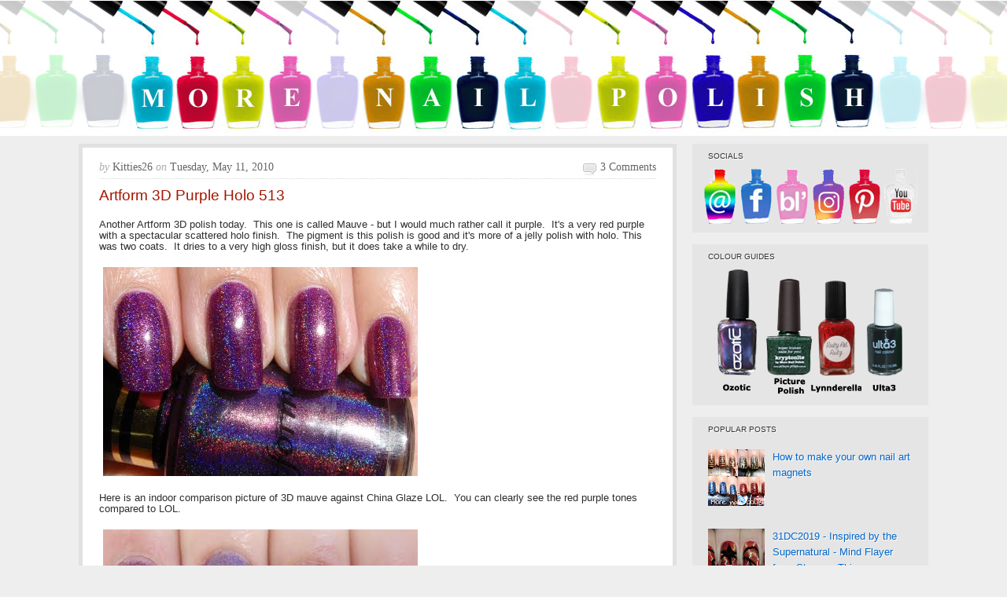

--- FILE ---
content_type: text/html; charset=UTF-8
request_url: https://www.morenailpolish.com/2010/05/artform-3d-purple-holo.html
body_size: 19218
content:
<!DOCTYPE html>
<html xmlns='http://www.w3.org/1999/xhtml' xmlns:b='http://www.google.com/2005/gml/b' xmlns:data='http://www.google.com/2005/gml/data' xmlns:expr='http://www.google.com/2005/gml/expr'>
<head>
<link href='https://www.blogger.com/static/v1/widgets/55013136-widget_css_bundle.css' rel='stylesheet' type='text/css'/>
<title>Artform 3D Purple Holo 513 ~ More Nail Polish</title>
<meta content='width=device-width, initial-scale=1' name='viewport'/>
<!-- Meta Tags ~ www.blogtipsntricks.com -->
<meta charset='UTF-8'/>
<!-- /Meta Tags ~ www.blogtipsntricks.com -->
<style id='page-skin-1' type='text/css'><!--
/*
*/
/*****************************************
reset.css
******************************************/
html {margin:0;padding:0;border:0;}
body, div, span, object, iframe, h1, h2, h3, h4, h5, h6, p, blockquote, pre, a, abbr, acronym, address, code, del, dfn, em, img, q, dl, dt, dd, fieldset, form, label, legend, table, caption, tbody, tfoot, thead, tr, th, td, article, aside, dialog, figure, footer, header, hgroup, nav, section {margin:0;padding:0;border:0;font-size:100%;font:inherit;vertical-align:baseline;}
article, aside, details, figcaption, figure, dialog, footer, header, hgroup, menu, nav, section {display:block;}
body, .body-fauxcolumn-outer {line-height:1;background:white;}
table {border-collapse:separate;border-spacing:0;}
caption, th, td {text-align:left;font-weight:normal;float:none !important;}
table, th, td {vertical-align:middle;}
body,h1,h2,h2 a,h2 a:visited,h3,h4,h5,h6,p,input,select,textarea {color: #333;	font-family: Verdana,Arial, Helvetica, Tahoma, sans-serif;font-size: .8em;font-weight: normal;line-height: .8em;margin: 0;padding: 0;text-decoration: none;}
h1, h2, h3, h4, h5, h6 {color: #333333;margin: 0 10px 10px;}
.post h1, .post h2, .post h2 a {margin: 0 0 15px;}
h1 {color: #A41600;font-size: 1.5em;line-height: 36px;}
h2, h2 a, h2 a:visited {color: #A41600;font-size: 1.2em;line-height: 36px;}
h3 {font-size:1em;}h4 {font-size:.8em;}h5 {font-size:.8em;}h6 {font-size:.8em;}
h1 img, h2 img, h3 img, h4 img, h5 img, h6 img {margin:0;}
li, ol, ul {list-style-type: none; margin: 0; padding: 0; }
ol li { list-style-type: decimal; }
ol, ul { margin: 0; padding: 0 0 20px; }
ol { margin: 0 0 0 35px; }
ul li { list-style-type: square; padding: 0;}
.post ul li, .page ul li { list-style-type: square; margin: 0 0 0 25px; }
ul ul, ol ol { padding: 0; }
/*****************************************
Global Links CSS
******************************************/
a, a:link, a:visited{ color:#A41600;  text-decoration:none; }
a:hover, a:active{ text-decoration:underline; }
body{ background:#eeeeee; height: 100%; }
.clr { clear:both; float:none; }
/*****************************************
Wrappers
******************************************/
.blogoutter-wrapper {  width: 100%;   }
.bloginner-wrapper {      background: url("https://blogger.googleusercontent.com/img/b/R29vZ2xl/AVvXsEgsK3GT1bZJFATkgBIBmqkrYO4CsE7P5QDk4FGF7gysLC-tdNh3AmP083WWFI-US1FRzzg1ZpcvrUJsgJFajIBKJBcSLcLNAGnn9rY6ZrLWTYGVOxOv0PTLW6dzC2zZvoG7yZtN3mbkU7Fr/s1980/banner-new.jpg") no-repeat #000 center;  color: #fff; background-color:#fff;  min-height: 172px; margin: 0 auto;  	overflow: hidden;  position: relative;  z-index: 999;  }
.header-wrapper {    margin-right:auto;    width: auto;  }
.ct-wrapper {    padding:0px 20px;    position:relative;    max-width: 1080px;    margin: 0 auto;  }
.outer-wrapper{   position: relative;  width:100%;  padding:10px 0;  }
.main-wrapper {    width:auto;    margin-right:320px;   }
#content {  background:#fff;  border: 5px solid #E1E1E1;  position: relative;  }
.sidebar-wrapper {   width:300px; position:absolute;   right:0px;   margin:0;   padding:10px 0;   border:medium none;  top:0; bottom:0;  display:block;  }
#footer-wrapper {  width:100%; }
/*****************************************
Header CSS
******************************************/
#header{  max-width:750px; margin: 0; float:left; width:auto; padding: 0; overflow:hidden;  z-index : 999;  min-width: 280px; }
#header-inner{  margin: 20px 0 10px 0px; padding:0; }
#header h1 {  font-size: 0px;  line-height: 0px;  color: #fff;  margin: 0; }
#header h1 a, #header h1.title a:hover {  color: #fff;  text-decoration: none;  }
#header p.description{  color: #fff;  font-family: Georgia, Times, 'Times New Roman', serif;  font-size: 1em;  font-style: italic;  }
#header img{  border:0 none;   background:none;   width:auto;  height:auto;  margin:0 auto;}
#header-right {   float: right;  }
/*****************************************
Main Menu CSS
******************************************/
.navigation {  float: left; width: 100%;  }
/***** Sub Menu *****/
.sub-nav-menu {  background: #222;  width: 100%;  margin:15px auto;  padding:0;  z-index:299;  }
.sub-nav-menu ul{  list-style:none;  color: #DDD;  margin:0;  padding:0;  z-index: 999;  }
.sub-nav-menu ul li {  list-style:none;  line-height:34px;  position:relative;  display: inline-block;  }
.sub-nav-menu li a {  background: transparent;  color: #DDDDDD;  display: block;  font-size: 13px;  font-family: Arial,Helvetica,Tahoma,sans-serif;  padding: 0px 17px 0px 15px;  position: relative;  text-decoration: none;  text-transform:capitalize;  }
.sub-nav-menu li a:hover {  background: #333;  color: #FFFFFF;  }
.sub-nav-menu ul li ul {  background-color: #333333;  border-color: #222222;  border-right: 1px solid #222222;  border-style: solid;
border-width: 0 1px 1px;  width: 160px;  margin: 0px;  position:absolute;  visibility:hidden;  display: inline;  padding:0px;  height:auto;  }
.sub-nav-menu ul li:hover ul {  visibility:visible;  }
.sub-nav-menu ul ul ul {  left: 160px;  position: absolute;  top: 0;  visibility:hidden !important;  }
.sub-nav-menu ul ul li:hover ul {  visibility:visible !important;  }
.sub-nav-menu li li:first-child {  border-top:none;  }
.sub-nav-menu li li:last-child {  border-bottom:none;  }
.sub-nav-menu li li {  border-bottom: 1px solid #222;  border-top:#222;  float:none !important;  display:block;  }
.sub-nav-menu li li a {  background: none repeat scroll 0 0 transparent;  color: #fff;  font-size: 11px;  padding: 5px 10px;  line-height: 22px !important;  }
.sub-nav-menu ul li li a:hover {  background: none repeat scroll 0 0 #222;  color: #fff;  }
/*****************************************
Sidebar widgets
******************************************/
#follow-me {margin: 0px -15px 0px;}
#AdSense1 {padding: 5px 0px;}
/*****************************************
Blog Post CSS
******************************************/
.post {  background: url("https://blogger.googleusercontent.com/img/b/R29vZ2xl/AVvXsEg5CPFMKknCBrB6Ss9zjmKeQ5CAf6BVOoxzlHGROf_tIvbk-xQPrUSR35W5Kbh_UJGS_LAPU5SBsek9vgRY8yf-tWKurcCXzectKZKzTKkNUnkOz_o8JllaaLjMl89JwJAxP38HvzBnIjw/s1600/post.png") repeat-x scroll center bottom transparent;  border-left: 1px solid #FFFFFF;  border-right: 1px solid #FFFFFF;  padding:20px;  }
h1.post-title {  font-family: Verdana,Arial,Tahoma,;  font-weight: normal;  font-color: #A41600;  font-size: 1.5em;  line-height: 1.1em;  }
h1.post-title a { color:#A41600; text-decoration:none;  }
a:link {  color:#0066CC;  text-decoration:none;  }
a:visited {  color:#4900cc;  text-decoration:none;  }
h1.post-title a:hover {  color:#333;  text-decoration:none;  }
.post-body {  font-size: 1em;  color: #2F2E2E;  font-family: Verdana,Arial,Tahoma;  font-weight: normal;  padding:5px 0;  margin:0;  text-transform:auto;  line-height:1.1em;  word-wrap:break-word;  }
.post-body img{  max-width:100%;  padding:5px;  width:auto;  }
.post-header {  background: url("https://blogger.googleusercontent.com/img/b/R29vZ2xl/AVvXsEjYQgjDIU9cX5v7U4H76FAO-LXUN1CLSUqIcDVEQiaeqoMSO4OAvRjYrUmiwoceicL1ocBqUxMZyPEFF_7V-QH5V4QeBTfALb2nIq0VntQo30p7KFGkgQfBmTe-39UBNeWWvYlm0SXVO70/s1600/dotted-line.gif") repeat-x scroll center bottom transparent;  color: #666;  font-family: Georgia,Times,'Times New Roman',serif;  font-size: 14px;  margin: 0px 0 10px;  padding: 0px 0 10px;  text-transform:capitalize;  }
.post-comment-link {  width:auto;  height:19px;  font-family: Georgia,Times,'Times New Roman',serif;  font-size:14px;  text-transform:capitalize;  background:url("https://blogger.googleusercontent.com/img/b/R29vZ2xl/AVvXsEiqgaGUaqQWNbRn-sXDJ7zfkRxF8pO5mHM9NnPg0mVdmqRf9pFQCyn9_8TqsDn8p8FKnCHC7ifTYzBGgTufZI1N5D5U8Z6gwXPs2qeENpcDb8BTwFZ4dIpG7U_6uH6XfK9qd6-IkIn97-o/s1600/comment-icon.png") no-repeat 5px 0px transparent;  float:right;  text-align: right;  color:#666;  padding: 0 0 0 27px;  }
.post-comment-link a {  color:#666;  text-decoration:none;  }
.post-comment-link a:hover{  color:#666;  text-decoration:underline;  }
.post-footer-line-1 {  border-top: 1px dotted #DDDDDD;  clear: both;  color: #999999;  font-family: Georgia,Times,'Times New Roman',serif;  font-size: 14px;  font-style: italic;  padding: 10px 0 0;  }
.post-labels {  background: url("https://blogger.googleusercontent.com/img/b/R29vZ2xl/AVvXsEhmheWik8E7ZA6oabzjFhVMkc5oNjnxqfbuFsKQq8Ax5Ec41IarIb7uP-F_U_qfNMoBn-KlWzBL_z-XxTFRMLOn8kvN3qHnRELsUE3CXqou880ZGi64RDoPwozOM4gFMcOSLEHSW2voVcg/s1600/icon-tags.png") no-repeat scroll left top transparent;  margin: 0 0 0 10px;  padding: 1px 0 2px 20px;  color: #999999;  font-family: Georgia,Times,'Times New Roman',serif;  font-size: 14px;  font-style: italic;  }
.post-labels a {  color:#666;  text-decoration:none;  }
.post-labels a:hover {  color:#666;  text-decoration:underline;  }
#blog-pager-newer-link a { padding:0px 8px 0px 8px;  }
#blog-pager-older-link a { padding:0px 8px 0px 8px;  }
#blog-pager-home-link a { padding: 4px 8px 4px 8px;  }
#blog-pager { padding: 10px 10px 10px 20px;  }
.showpageNum a {  margin:0 4px;  text-decoration: none;  border: 1px solid #DDDDDD;  padding: 5px 8px;  background: #fff;  }
.showpageOf {  display:none;  }
.showpageNum a:hover {  border: 1px solid #DDDDDD;  background: #f5f5f5;  text-decoration: underline;  }
.showpagePoint {  color:#A41600;  border: 1px solid #DDDDDD;  padding: 5px 8px;  margin: 2px;  background: #f5f5f5;  text-decoration: none;  }
/*****************************************
post highlighter CSS
******************************************/
.post blockquote {  background: url("https://blogger.googleusercontent.com/img/b/R29vZ2xl/AVvXsEgzeIW_1Aj0fuyyLitanKbePSCEeel8ylRIiXtaTTrLCJkvPN7QVuRzMz1bXKtH83RX4tvfeNNJFc19Q9nn80TJf3cIshFE_D1FREOIASaaudAfHXl5nS68a566dOJ3uCOBQXgcH3I6EJQ/s1600/blockquote.png") no-repeat scroll left top #F5F5F5;  color: #666666;  font-family: Georgia,Times,'Times New Roman',serif;  font-size: 16px;  font-style: italic;  line-height: 22px;  margin: 0 0 20px -20px;  padding: 25px 30px 25px 80px;  }
/*****************************************
custom widget CSS
******************************************/
/***** Profile Widget CSS *****/
.Profile img { border:1px solid #cecece; background:#fff; float:left; margin:5px 10px 5px 0; padding:5px;  -webkit-border-radius: 50px;	-moz-border-radius: 50px;	border-radius: 50px; }
.profile-data { color:#999999; font:bold 1em Verdana,Arial,Helvetica,Tahoma,sans-serif; font-variant:small-caps; margin:0; text-transform:capitalize;}
.profile-datablock { margin:0.5em 0;}
.profile-textblock { line-height:1.6em; margin:0.5em 0;}
a.profile-link { clear:both; display:block; font:80% monospace; padding:10px 0; text-align:center; text-transform:capitalize;  }
/*****************************************
Sidebar CSS
******************************************/
.sidebar{ margin:0; padding:0; display:block; }
.sidebar h2, .sidebar h5 {  background:#e5e5e5;  font-family: Verdana,Arial,Helvetica,Tahoma,sans-serif;  font-size: .8em;  font-weight: normal;  color:#333333;  text-transform:uppercase;  text-shadow: 1px 1px #FFFFFF;  line-height: 22px;  margin: 0 0 5px;  }
.sidebar .widget{  background-color: #E5E5E5;  margin: 0 0 15px;  padding: 5px 20px;  }
.sidebar .widget-content{  color: #A41600;  font-family: Verdana,Arial,Helvetica,Tahoma,sans-serif;  font-size: 13px;  line-height: 20px;  text-shadow: 1px 1px #FFFFFF;  }
.sidebar ul li{  margin:0 20px 0 0px;  padding:0;  list-style-type: square;  word-wrap: break-word;  color: #333;  }
.sidebar a:link{  color:#0066CC;  text-decoration:none;  }
.sidebar a:visited {  color:#4900cc;  text-decoration:none;  }
.sidebar a:hover{  color:#cc0f00;  text-decoration:underline;  }
/*****************************************
Popular Posts
******************************************/
.popular-posts ul li{  margin:0;  padding:0;  list-style-type: none;  word-wrap: break-word;  color: #333;  }
/*****************************************
Footer CSS
******************************************/
#footer-wrap{  font-family: Verdana,Arial,Helvetica,Tahoma,sans-serif;  font-weight: normal;  font-size: 13px;  line-height: 22px;  color: #676767;  padding: 20px 0;  }
#footer-wrap .gototop {  float: left; text-align: left;  }
#footer-wrap .creds {  float: right;  text-align: right;  }
#footer-wrap a{  color: #a5a5a5;  text-decoration:none;  }
#footer-wrap a:hover{  color:#fff;  text-decoration:none;  }
/*****************************************
Comments CSS
******************************************/
#comments h4 {
margin:1em 0;
font-weight: bold;
line-height: 1.4em;
text-transform:uppercase;
letter-spacing:.2em;
color: #666666;
padding-left:10px;
}
#comments-block {
margin:1em 0 1.5em;
line-height:1.6em;
}
#comments-block .comment-author {
margin:.5em 0;
}
#comments-block .comment-body {
margin:.25em 0 0;
}
#comments-block .comment-footer {
margin:-.25em 0 2em;
line-height: 1.4em;
text-transform:uppercase;
letter-spacing:.1em;
}
#comments-block .comment-body p {
margin:0 0 .75em;
}
#comments ol {margin-left:5px;}
#comments p {font-size:1em; line-height:1em; padding-right:10px;}
#comments ol li {list-style-type:none;}
.deleted-comment {
font-style:italic;
color:gray;
}
.feed-links {
clear: both;
line-height: 2.5em;
}
#blog-pager-newer-link {
float: left;
}
#blog-pager-older-link {
float: right;
}
#blog-pager {
text-align: center;
}
#comment-editor{  margin: 5px 5px 5px 5px;  }
/*****************************************
Hiding Header Date and Feed Links
******************************************/
h2.date-header{display:none;}
/* Ozotics
----------------------------------------------- */
.ozoticcontainer{
position: relative;
padding-bottom:10px;
/*Add a height attribute and set to largest image's height to prevent overlaying*/
}
.ozoticcontainer .thumbnail img{
border: 1px solid white;
margin: 0;
padding: 0;
display:inline;
}
.ozoticcontainer .thumbnail:hover{
background-color: transparent;
margin: 0;
padding: 0;
}
.ozoticcontainer .thumbnail:hover img{
border: 1px solid black;
}
.ozoticcontainer .thumbnail span{ /*CSS for enlarged image*/
position: absolute;
background-color: #fff;
padding: 5px 5px 13px 5px;
left: -10000px;
border: 5px solid black;
visibility: hidden;
color: black;
text-decoration: none;
}
.ozoticcontainer .thumbnail span img{ /*CSS for enlarged image*/
border-width: 0;
padding: 2px;
margin: 0px 0px 0px 0px ;
}
.ozoticcontainer .thumbnail:hover span{ /*CSS for enlarged image*/
visibility: visible;
top: -500px;
left: 0px; /*position where enlarged image should offset horizontally */
z-index: 50;
}
/*****************************************
Responsive styles
******************************************/
@media screen and (max-width: 960px) {
#header {  float:none;  max-width:none;  text-align:center;  }
#header-inner {  margin-bottom:0px;  }
#header h1 {  margin-right:0px;  }
#header p.description {  margin:0;  }
#header-right {  text-align: center;  width: 100%;  }
#search{  float: none;  padding: 5px 0 10px 0;  }
.ct-wrapper{  padding:0;  }
.sidebar-wrapper .widget {  border: none;  margin: 0px auto 10px auto;  padding: 10px 20px;  }
.footer-wrap {  padding: 20px !important;  }
#footer-wrap .gototop, #footer-wrap .creds {  float: none;  text-align: center;  }
.bloginner-wrapper {      background: url("https://blogger.googleusercontent.com/img/b/R29vZ2xl/AVvXsEgsK3GT1bZJFATkgBIBmqkrYO4CsE7P5QDk4FGF7gysLC-tdNh3AmP083WWFI-US1FRzzg1ZpcvrUJsgJFajIBKJBcSLcLNAGnn9rY6ZrLWTYGVOxOv0PTLW6dzC2zZvoG7yZtN3mbkU7Fr/s960/banner-new.jpg") no-repeat #000 center;  color: #fff;  max-width: 960px; min-height: 70px;  margin: 0 auto;  	overflow: hidden;  position: relative;  z-index: 999;  }
}
@media screen and (max-width: 800px) {
.post-body img { max-width: 390px;}
.bloginner-wrapper {      background: url("https://blogger.googleusercontent.com/img/b/R29vZ2xl/AVvXsEgsK3GT1bZJFATkgBIBmqkrYO4CsE7P5QDk4FGF7gysLC-tdNh3AmP083WWFI-US1FRzzg1ZpcvrUJsgJFajIBKJBcSLcLNAGnn9rY6ZrLWTYGVOxOv0PTLW6dzC2zZvoG7yZtN3mbkU7Fr/s800/banner-new.jpgg") no-repeat #000 center;  color: #fff;  max-width: 800px; min-height: 65px;  margin: 0 auto;  	overflow: hidden;  position: relative;  z-index: 999;  }
}
@media screen and (max-width: 765px){
.header-wrapper {    margin-right: 0;    min-height: 0;    width: 100%;    }
#header {    text-align: center;    width: 100%;    max-width: none;    }
#header-inner {   margin:30px 0 0;  }
.sub-nav-menu {  margin: 0;  }
.outer-wrapper {  padding: 0;  }
#content {  clear: both;    border: none;  padding: 0.1px;  }
.main-wrapper{    margin-right:0;    width:100%;    min-height: 0px;    }
.sidebar-wrapper{   position:relative; top:auto;  right:auto;  clear:both;  left:auto;  padding: 0;  width:auto;  background: none;  }
#comment-editor {    margin:10px;    }
.post-body img { max-width: 700px; }
.bloginner-wrapper {      background: url("https://blogger.googleusercontent.com/img/b/R29vZ2xl/AVvXsEgsK3GT1bZJFATkgBIBmqkrYO4CsE7P5QDk4FGF7gysLC-tdNh3AmP083WWFI-US1FRzzg1ZpcvrUJsgJFajIBKJBcSLcLNAGnn9rY6ZrLWTYGVOxOv0PTLW6dzC2zZvoG7yZtN3mbkU7Fr/s765/banner-new.jpg") no-repeat #000 center;  color: #fff;  max-width: 768px; min-height: 60px;  margin: 0 auto;  	overflow: hidden;  position: relative;  z-index: 999;  }
.ozoticcontainer .thumbnail:hover span{ top: -200px;
}
@media screen and (max-width: 640px){
.post-body img { max-width: 600px; }
.ozoticcontainer .thumbnail:hover span{ top: -200px;
}
@media screen and (max-width: 500px){
#header img {    width:100%;    }
.post-comment-link {  display: none;  }
.post-body img { max-width: 430px; }
.bloginner-wrapper {      background: url("https://blogger.googleusercontent.com/img/b/R29vZ2xl/AVvXsEgsK3GT1bZJFATkgBIBmqkrYO4CsE7P5QDk4FGF7gysLC-tdNh3AmP083WWFI-US1FRzzg1ZpcvrUJsgJFajIBKJBcSLcLNAGnn9rY6ZrLWTYGVOxOv0PTLW6dzC2zZvoG7yZtN3mbkU7Fr/s500/banner-new.jpg") no-repeat #000 center;  color: #fff;  max-width: 500px; min-height: 40px;  margin: 0 auto;  	overflow: hidden;  position: relative;  z-index: 999;  }
.ozoticcontainer .thumbnail:hover span{ top: -200px;
}
@media screen and (max-width: 420px){
.comments .comments-content .datetime{    display:block;    float:none;    }
.post-body img{  max-width: 300px; }
.bloginner-wrapper {      background: url("https://blogger.googleusercontent.com/img/b/R29vZ2xl/AVvXsEgsK3GT1bZJFATkgBIBmqkrYO4CsE7P5QDk4FGF7gysLC-tdNh3AmP083WWFI-US1FRzzg1ZpcvrUJsgJFajIBKJBcSLcLNAGnn9rY6ZrLWTYGVOxOv0PTLW6dzC2zZvoG7yZtN3mbkU7Fr/s420/banner-new.jpg") no-repeat #000 center;  color: #fff;  max-width: 420px; min-height: 0px;  margin: 0 auto;  	overflow: hidden;  position: relative;  z-index: 999;  }
.ozoticcontainer .thumbnail:hover span{ top: -200px;}
.linkwithin_posts a {float:none !important;}
@media screen and (max-width: 320px){
.post-body img{  max-width: 270px; }
.comments .comments-content .comment-replies {    margin-left: 0;    }
.bloginner-wrapper {      background: url("https://blogger.googleusercontent.com/img/b/R29vZ2xl/AVvXsEgsK3GT1bZJFATkgBIBmqkrYO4CsE7P5QDk4FGF7gysLC-tdNh3AmP083WWFI-US1FRzzg1ZpcvrUJsgJFajIBKJBcSLcLNAGnn9rY6ZrLWTYGVOxOv0PTLW6dzC2zZvoG7yZtN3mbkU7Fr/s320/banner-new.jpg") no-repeat #000 center;  color: #fff;  max-width: 320px; min-height: 0px;  margin: 0 auto;  	overflow: hidden;  position: relative;  z-index: 999;  }
.linkwithin_posts a {float:none !important;}
.ozoticcontainer .thumbnail:hover span{ top: -200px;}

--></style>
<style type='text/css'>
.outer-wrapper{
min-height:1250px;
}
</style>
<script src="//ajax.googleapis.com/ajax/libs/jquery/1.7.1/jquery.min.js" type="text/javascript"></script>
<link href='https://www.blogger.com/dyn-css/authorization.css?targetBlogID=453798057807469353&amp;zx=f11fc4bc-c8a4-4ed4-a580-e99baeb10a30' media='none' onload='if(media!=&#39;all&#39;)media=&#39;all&#39;' rel='stylesheet'/><noscript><link href='https://www.blogger.com/dyn-css/authorization.css?targetBlogID=453798057807469353&amp;zx=f11fc4bc-c8a4-4ed4-a580-e99baeb10a30' rel='stylesheet'/></noscript>
<meta name='google-adsense-platform-account' content='ca-host-pub-1556223355139109'/>
<meta name='google-adsense-platform-domain' content='blogspot.com'/>

<!-- data-ad-client=ca-pub-8341322977257030 -->

</head>
<!--<body>-->
<body>
<div class='blogoutter-wrapper'><a href='http://www.morenailpolish.com'>
<div class='bloginner-wrapper'>
<div class='ct-wrapper'>
<div class='header-wrapper'>
<div class='header section' id='header'><div class='widget Header' data-version='1' id='Header1'>
<div id='header-inner'>
<a href='https://www.morenailpolish.com/' style='display: block'>
<img alt='More Nail Polish' id='Header1_headerimg' src='https://blogger.googleusercontent.com/img/b/R29vZ2xl/AVvXsEiT-1QiDmExhaHSMY2jAOFrndygxXJBwEY7mUn3FVfwgUXasg16_MUxadE6KSjI98BFOCmgF_7KcCUK7NbDcMLUY3aDTe-LMSoONHFt6Hr6mQSVZGnd6ZI_LaMVWhdWMoOlZlcNRHGvco0/s1600/blankbanner.png' style='display: block'/>
</a>
</div>
</div></div>
<div class='header-right-wrap no-items section' id='header-right-wrap'></div>
</div><!-- /header-wrapper -->
</div><!-- /ct-wrapper -->
</div></a><!-- /bloginner-wrapper -->
<div class='navigation no-items section' id='navigation'></div>
<div class='clr'></div>
<div class='ct-wrapper'>
<div class='outer-wrapper'>
<div class='main-wrapper'>
<div class='content section' id='content'><div class='widget Blog' data-version='1' id='Blog1'>
<div class='blog-posts hfeed'>
<!--Can't find substitution for tag [defaultAdStart]-->

          <div class="date-outer">
        
<h2 class='date-header'><span>Tuesday, May 11, 2010</span></h2>

          <div class="date-posts">
        
<div class='post-outer'>
<div class='post hentry uncustomized-post-template'>
<div class='post-header'>
<div class='post-header-line-1'></div>
<span class='post-author vcard'>
<span class='fn'><i style='color: #aaa; text-transform:lowercase; font-style:italic; font-family: Georgia,Times,&#39;Times New Roman&#39;,serif'>by</i>
Kitties26</span>
</span>
<i style='color: #aaa; text-transform:lowercase; font-style:italic; font-family: Georgia,Times,&#39;Times New Roman&#39;,serif'>on</i>
<span class='post-timestamp'>
Tuesday, May 11, 2010
</span>
<span class='post-comment-link'>
<a href='https://www.morenailpolish.com/2010/05/artform-3d-purple-holo.html#comment-form' onclick=''>3 comments</a>
</span>
</div>
<h1 class='post-title entry-title'>
Artform 3D Purple Holo 513
</h1>
<div class='post-body entry-content' id='post-body-661703472138356219'>
<div class="separator" style="clear: both; text-align: left;">
Another Artform 3D polish today.&nbsp; This one is called Mauve - but I would much rather call it purple.&nbsp; It's a very red purple with a spectacular scattered holo finish.&nbsp; The pigment is this polish is good and it's more of a jelly polish with holo. This was two coats.&nbsp; It dries to a very high gloss finish, but it does take a while to dry.</div>
<div class="separator" style="clear: both; text-align: left;">
<br /></div>
<div class="separator" style="clear: both; text-align: center;">
<a href="https://blogger.googleusercontent.com/img/b/R29vZ2xl/AVvXsEg6cw71sFb2rFWgBbAQtDp4XC59sMGOoa91upj6XpmaIAusLnLvD95KjsMnsd203Bx1SK4PVjbPCKZmoyJ2N0Ib8coufwsRTe3irR0gFW-199OfM8nmyWufPwX_RoJjm8_0ZD0EUhx2QT94/s1600/artform-purple.jpg" imageanchor="1" style="clear: left; float: left; margin-bottom: 1em; margin-right: 1em;"><img border="0" height="266" src="https://blogger.googleusercontent.com/img/b/R29vZ2xl/AVvXsEg6cw71sFb2rFWgBbAQtDp4XC59sMGOoa91upj6XpmaIAusLnLvD95KjsMnsd203Bx1SK4PVjbPCKZmoyJ2N0Ib8coufwsRTe3irR0gFW-199OfM8nmyWufPwX_RoJjm8_0ZD0EUhx2QT94/s400/artform-purple.jpg" tt="true" width="400" /></a>
</div>
<div class="separator" style="clear: both; text-align: left;">
Here is an indoor comparison picture of 3D mauve against China Glaze LOL.&nbsp; You can clearly see the red purple tones compared to LOL.</div>
<div class="separator" style="clear: both; text-align: left;">
<br /></div>
<a href="https://blogger.googleusercontent.com/img/b/R29vZ2xl/AVvXsEjXk1Z3XmJ38SmEOYjvTrazQNgWuVVm3wvLorXcXm3mKGUWncMtDP1P2wP-LMZHNT5_F5qW3-Lg68ay366PXPIN1IZJxpOUn6rXgUZwu849zJswK7HOqKIqVbyB0f4hLb_jaeVIG8h4KXCN/s1600/purpleholocompareinside.jpg" imageanchor="1" style="clear: left; float: left; margin-bottom: 1em; margin-right: 1em;"><img border="0" height="266" src="https://blogger.googleusercontent.com/img/b/R29vZ2xl/AVvXsEjXk1Z3XmJ38SmEOYjvTrazQNgWuVVm3wvLorXcXm3mKGUWncMtDP1P2wP-LMZHNT5_F5qW3-Lg68ay366PXPIN1IZJxpOUn6rXgUZwu849zJswK7HOqKIqVbyB0f4hLb_jaeVIG8h4KXCN/s400/purpleholocompareinside.jpg" tt="true" width="400" /></a>
<br />
<div class="separator" style="clear: both; text-align: left;">
Here is the comparison in the sun.</div>
<div class="separator" style="clear: both; text-align: left;">
<br /></div>
<div class="separator" style="clear: both; text-align: left;">
</div>
<a href="https://blogger.googleusercontent.com/img/b/R29vZ2xl/AVvXsEj2Q76Nt_0KZ4VZ6d7iil_FFBFHcwCp4dLNTPIyXimaFJbygamCgr-7FV-c2doL8ELuB-rqxBF0ec-89sBFgU61NqaOw5s71LI_n9snB9w3eSSefPcy5TQ9DvMMam8YBsxN2BrJ48uON66l/s1600/purpleholocompare.jpg" imageanchor="1" style="clear: left; float: left; margin-bottom: 1em; margin-right: 1em;"><img border="0" height="266" src="https://blogger.googleusercontent.com/img/b/R29vZ2xl/AVvXsEj2Q76Nt_0KZ4VZ6d7iil_FFBFHcwCp4dLNTPIyXimaFJbygamCgr-7FV-c2doL8ELuB-rqxBF0ec-89sBFgU61NqaOw5s71LI_n9snB9w3eSSefPcy5TQ9DvMMam8YBsxN2BrJ48uON66l/s400/purpleholocompare.jpg" tt="true" width="400" /></a>
<br />
<div class="separator" style="clear: both; text-align: left;">
Finally, an up close pic of Artform 3D on the left and China Glaze LOL on the right.</div>
<a href="https://blogger.googleusercontent.com/img/b/R29vZ2xl/AVvXsEhbM0lRrWmWC4lwpvpQk8GTesr2uG4mMULp46oc8GN0dcdgzydWdWPSYT7oQqmNIHU8mSLTgO3umm634IjSTJuP26Oe-5ppBWPtzHpLFF775egYt8pLEpD_IqkwROl9eMLmbli7k6Nn9TT1/s1600/purpleholocompareclose.jpg" imageanchor="1" style="clear: left; float: left; margin-bottom: 1em; margin-right: 1em;"><img border="0" height="266" src="https://blogger.googleusercontent.com/img/b/R29vZ2xl/AVvXsEhbM0lRrWmWC4lwpvpQk8GTesr2uG4mMULp46oc8GN0dcdgzydWdWPSYT7oQqmNIHU8mSLTgO3umm634IjSTJuP26Oe-5ppBWPtzHpLFF775egYt8pLEpD_IqkwROl9eMLmbli7k6Nn9TT1/s400/purpleholocompareclose.jpg" tt="true" width="400" /></a><br />
<div class="separator" style="clear: both; text-align: left;">
I'm a big fan of purple polishes and I really like this cause it's very different to LOL, both in colour and in the way the holo effect works. I have four of the ten Artform 3D polishes, I think I will have to get some more as the formula and the finish is truly lovely.</div>
<div style='clear: both;'></div>
</div>
<div class='post-footer'>
<div class='post-footer-line post-footer-line-1'>
<span class='post-comment-link'>
<a href='https://www.morenailpolish.com/2010/05/artform-3d-purple-holo.html#comment-form' onclick=''>3 comments</a>
</span>
</div>
<div class='post-footer-line post-footer-line-2'>
<span class='post-labels'>
Labels:
<a href='https://www.morenailpolish.com/search/label/Artform' rel='tag'>Artform</a>,
<a href='https://www.morenailpolish.com/search/label/Holographic' rel='tag'>Holographic</a>
</span>
</div>
<div class='post-footer-line post-footer-line-3'>
<span class='post-location'>
</span>
</div>
</div>
</div>
<div class='author-box'>
</div>
<div class='comments' id='comments'>
<a name='comments'></a>
<h4>3 comments:</h4>
<div class='comments-content'>
<script async='async' src='' type='text/javascript'></script>
<script type='text/javascript'>
    (function() {
      var items = null;
      var msgs = null;
      var config = {};

// <![CDATA[
      var cursor = null;
      if (items && items.length > 0) {
        cursor = parseInt(items[items.length - 1].timestamp) + 1;
      }

      var bodyFromEntry = function(entry) {
        var text = (entry &&
                    ((entry.content && entry.content.$t) ||
                     (entry.summary && entry.summary.$t))) ||
            '';
        if (entry && entry.gd$extendedProperty) {
          for (var k in entry.gd$extendedProperty) {
            if (entry.gd$extendedProperty[k].name == 'blogger.contentRemoved') {
              return '<span class="deleted-comment">' + text + '</span>';
            }
          }
        }
        return text;
      }

      var parse = function(data) {
        cursor = null;
        var comments = [];
        if (data && data.feed && data.feed.entry) {
          for (var i = 0, entry; entry = data.feed.entry[i]; i++) {
            var comment = {};
            // comment ID, parsed out of the original id format
            var id = /blog-(\d+).post-(\d+)/.exec(entry.id.$t);
            comment.id = id ? id[2] : null;
            comment.body = bodyFromEntry(entry);
            comment.timestamp = Date.parse(entry.published.$t) + '';
            if (entry.author && entry.author.constructor === Array) {
              var auth = entry.author[0];
              if (auth) {
                comment.author = {
                  name: (auth.name ? auth.name.$t : undefined),
                  profileUrl: (auth.uri ? auth.uri.$t : undefined),
                  avatarUrl: (auth.gd$image ? auth.gd$image.src : undefined)
                };
              }
            }
            if (entry.link) {
              if (entry.link[2]) {
                comment.link = comment.permalink = entry.link[2].href;
              }
              if (entry.link[3]) {
                var pid = /.*comments\/default\/(\d+)\?.*/.exec(entry.link[3].href);
                if (pid && pid[1]) {
                  comment.parentId = pid[1];
                }
              }
            }
            comment.deleteclass = 'item-control blog-admin';
            if (entry.gd$extendedProperty) {
              for (var k in entry.gd$extendedProperty) {
                if (entry.gd$extendedProperty[k].name == 'blogger.itemClass') {
                  comment.deleteclass += ' ' + entry.gd$extendedProperty[k].value;
                } else if (entry.gd$extendedProperty[k].name == 'blogger.displayTime') {
                  comment.displayTime = entry.gd$extendedProperty[k].value;
                }
              }
            }
            comments.push(comment);
          }
        }
        return comments;
      };

      var paginator = function(callback) {
        if (hasMore()) {
          var url = config.feed + '?alt=json&v=2&orderby=published&reverse=false&max-results=50';
          if (cursor) {
            url += '&published-min=' + new Date(cursor).toISOString();
          }
          window.bloggercomments = function(data) {
            var parsed = parse(data);
            cursor = parsed.length < 50 ? null
                : parseInt(parsed[parsed.length - 1].timestamp) + 1
            callback(parsed);
            window.bloggercomments = null;
          }
          url += '&callback=bloggercomments';
          var script = document.createElement('script');
          script.type = 'text/javascript';
          script.src = url;
          document.getElementsByTagName('head')[0].appendChild(script);
        }
      };
      var hasMore = function() {
        return !!cursor;
      };
      var getMeta = function(key, comment) {
        if ('iswriter' == key) {
          var matches = !!comment.author
              && comment.author.name == config.authorName
              && comment.author.profileUrl == config.authorUrl;
          return matches ? 'true' : '';
        } else if ('deletelink' == key) {
          return config.baseUri + '/comment/delete/'
               + config.blogId + '/' + comment.id;
        } else if ('deleteclass' == key) {
          return comment.deleteclass;
        }
        return '';
      };

      var replybox = null;
      var replyUrlParts = null;
      var replyParent = undefined;

      var onReply = function(commentId, domId) {
        if (replybox == null) {
          // lazily cache replybox, and adjust to suit this style:
          replybox = document.getElementById('comment-editor');
          if (replybox != null) {
            replybox.height = '250px';
            replybox.style.display = 'block';
            replyUrlParts = replybox.src.split('#');
          }
        }
        if (replybox && (commentId !== replyParent)) {
          replybox.src = '';
          document.getElementById(domId).insertBefore(replybox, null);
          replybox.src = replyUrlParts[0]
              + (commentId ? '&parentID=' + commentId : '')
              + '#' + replyUrlParts[1];
          replyParent = commentId;
        }
      };

      var hash = (window.location.hash || '#').substring(1);
      var startThread, targetComment;
      if (/^comment-form_/.test(hash)) {
        startThread = hash.substring('comment-form_'.length);
      } else if (/^c[0-9]+$/.test(hash)) {
        targetComment = hash.substring(1);
      }

      // Configure commenting API:
      var configJso = {
        'maxDepth': config.maxThreadDepth
      };
      var provider = {
        'id': config.postId,
        'data': items,
        'loadNext': paginator,
        'hasMore': hasMore,
        'getMeta': getMeta,
        'onReply': onReply,
        'rendered': true,
        'initComment': targetComment,
        'initReplyThread': startThread,
        'config': configJso,
        'messages': msgs
      };

      var render = function() {
        if (window.goog && window.goog.comments) {
          var holder = document.getElementById('comment-holder');
          window.goog.comments.render(holder, provider);
        }
      };

      // render now, or queue to render when library loads:
      if (window.goog && window.goog.comments) {
        render();
      } else {
        window.goog = window.goog || {};
        window.goog.comments = window.goog.comments || {};
        window.goog.comments.loadQueue = window.goog.comments.loadQueue || [];
        window.goog.comments.loadQueue.push(render);
      }
    })();
// ]]>
  </script>
<div id='comment-holder'>
<div class="comment-thread toplevel-thread"><ol id="top-ra"><li class="comment" id="c3110891186964043711"><div class="avatar-image-container"><img src="//blogger.googleusercontent.com/img/b/R29vZ2xl/AVvXsEgzQ20e9qK8slT994enWronhegf2u_vdfqey9HPJseEEe_O8g_qU_2IV0inZpArJFFPLz2jdY87smNmufmZlAjo-dkCaSrbrE0l0i7HcjH3hXGlC9ICM5FGUpeZH9KWTJI/s45-c-r/spaceinvaders.jpg" alt=""/></div><div class="comment-block"><div class="comment-header"><cite class="user"><a href="https://www.blogger.com/profile/10186965486211207622" rel="nofollow">Gwen - SpaceLifeThoughts</a></cite><span class="icon user "></span><span class="datetime secondary-text"><a rel="nofollow" href="https://www.morenailpolish.com/2010/05/artform-3d-purple-holo.html?showComment=1273563973738#c3110891186964043711">Tuesday, May 11, 2010</a></span></div><p class="comment-content">I like this one better than the red one!</p><span class="comment-actions secondary-text"><a class="comment-reply" target="_self" data-comment-id="3110891186964043711">Reply</a><span class="item-control blog-admin blog-admin pid-464594870"><a target="_self" href="https://www.blogger.com/comment/delete/453798057807469353/3110891186964043711">Delete</a></span></span></div><div class="comment-replies"><div id="c3110891186964043711-rt" class="comment-thread inline-thread hidden"><span class="thread-toggle thread-expanded"><span class="thread-arrow"></span><span class="thread-count"><a target="_self">Replies</a></span></span><ol id="c3110891186964043711-ra" class="thread-chrome thread-expanded"><div></div><div id="c3110891186964043711-continue" class="continue"><a class="comment-reply" target="_self" data-comment-id="3110891186964043711">Reply</a></div></ol></div></div><div class="comment-replybox-single" id="c3110891186964043711-ce"></div></li><li class="comment" id="c8864981613909170180"><div class="avatar-image-container"><img src="//www.blogger.com/img/blogger_logo_round_35.png" alt=""/></div><div class="comment-block"><div class="comment-header"><cite class="user"><a href="https://www.blogger.com/profile/18396319371450016458" rel="nofollow">raksasahijau</a></cite><span class="icon user "></span><span class="datetime secondary-text"><a rel="nofollow" href="https://www.morenailpolish.com/2010/05/artform-3d-purple-holo.html?showComment=1273590276671#c8864981613909170180">Wednesday, May 12, 2010</a></span></div><p class="comment-content">the purple one really looks nice! i love it. :D</p><span class="comment-actions secondary-text"><a class="comment-reply" target="_self" data-comment-id="8864981613909170180">Reply</a><span class="item-control blog-admin blog-admin pid-1055327409"><a target="_self" href="https://www.blogger.com/comment/delete/453798057807469353/8864981613909170180">Delete</a></span></span></div><div class="comment-replies"><div id="c8864981613909170180-rt" class="comment-thread inline-thread hidden"><span class="thread-toggle thread-expanded"><span class="thread-arrow"></span><span class="thread-count"><a target="_self">Replies</a></span></span><ol id="c8864981613909170180-ra" class="thread-chrome thread-expanded"><div></div><div id="c8864981613909170180-continue" class="continue"><a class="comment-reply" target="_self" data-comment-id="8864981613909170180">Reply</a></div></ol></div></div><div class="comment-replybox-single" id="c8864981613909170180-ce"></div></li><li class="comment" id="c2785218726948352553"><div class="avatar-image-container"><img src="//blogger.googleusercontent.com/img/b/R29vZ2xl/AVvXsEjNa7NzpiXYpSk-cQqyF-flAo9uwE4yhpLhXm0F8224OMQXQVx_N4V3guEyJaRhMMmIoEKejcwM20iEI_6x1L1pjx37IUYlBPXvm2g7wAgnjd9CtdoGs-PyVzNmV2hAgQ/s45-c/favicon.jpg" alt=""/></div><div class="comment-block"><div class="comment-header"><cite class="user"><a href="https://www.blogger.com/profile/02304246458174102401" rel="nofollow">amusedPolish</a></cite><span class="icon user "></span><span class="datetime secondary-text"><a rel="nofollow" href="https://www.morenailpolish.com/2010/05/artform-3d-purple-holo.html?showComment=1273599807176#c2785218726948352553">Wednesday, May 12, 2010</a></span></div><p class="comment-content">holly holo god- I&#39;m droooolllling over the awesomeness of this polish</p><span class="comment-actions secondary-text"><a class="comment-reply" target="_self" data-comment-id="2785218726948352553">Reply</a><span class="item-control blog-admin blog-admin pid-2040773195"><a target="_self" href="https://www.blogger.com/comment/delete/453798057807469353/2785218726948352553">Delete</a></span></span></div><div class="comment-replies"><div id="c2785218726948352553-rt" class="comment-thread inline-thread hidden"><span class="thread-toggle thread-expanded"><span class="thread-arrow"></span><span class="thread-count"><a target="_self">Replies</a></span></span><ol id="c2785218726948352553-ra" class="thread-chrome thread-expanded"><div></div><div id="c2785218726948352553-continue" class="continue"><a class="comment-reply" target="_self" data-comment-id="2785218726948352553">Reply</a></div></ol></div></div><div class="comment-replybox-single" id="c2785218726948352553-ce"></div></li></ol><div id="top-continue" class="continue"><a class="comment-reply" target="_self">Add comment</a></div><div class="comment-replybox-thread" id="top-ce"></div><div class="loadmore hidden" data-post-id="661703472138356219"><a target="_self">Load more...</a></div></div>
</div>
</div>
<p class='comment-footer'>
<div class='comment-form'>
<a name='comment-form'></a>
<p>
</p>
<a href='https://www.blogger.com/comment/frame/453798057807469353?po=661703472138356219&hl=en&saa=85391&origin=https://www.morenailpolish.com' id='comment-editor-src'></a>
<iframe allowtransparency='true' class='blogger-iframe-colorize blogger-comment-from-post' frameborder='0' height='410px' id='comment-editor' name='comment-editor' src='' width='100%'></iframe>
<script src='https://www.blogger.com/static/v1/jsbin/1345082660-comment_from_post_iframe.js' type='text/javascript'></script>
<script type='text/javascript'>
      BLOG_CMT_createIframe('https://www.blogger.com/rpc_relay.html');
    </script>
</div>
</p>
<div id='backlinks-container'>
<div id='Blog1_backlinks-container'>
</div>
</div>
</div>
</div>
<!--Can't find substitution for tag [defaultAdEnd]-->
<div class='inline-ad'>
<script async src="//pagead2.googlesyndication.com/pagead/js/adsbygoogle.js"></script>
<!-- morenailpolish_content_Blog1_1x1_as -->
<ins class="adsbygoogle"
     style="display:block"
     data-ad-client="ca-pub-8341322977257030"
     data-ad-host="ca-host-pub-1556223355139109"
     data-ad-host-channel="L0007"
     data-ad-slot="2449686109"
     data-ad-format="auto"></ins>
<script>
(adsbygoogle = window.adsbygoogle || []).push({});
</script>
</div>
<!--Can't find substitution for tag [adStart]-->

        </div></div>
      
<!--Can't find substitution for tag [adEnd]-->
</div>
<div class='blog-pager' id='blog-pager'>
<span id='blog-pager-newer-link'>
<a class='blog-pager-newer-link' href='https://www.morenailpolish.com/2010/05/artform-3d-gold-holographic.html' id='Blog1_blog-pager-newer-link' title='Newer Post'>Newer Post</a>
</span>
<span id='blog-pager-older-link'>
<a class='blog-pager-older-link' href='https://www.morenailpolish.com/2010/05/artform-3d-polish-red.html' id='Blog1_blog-pager-older-link' title='Older Post'>Older Post</a>
</span>
<a class='home-link' href='https://www.morenailpolish.com/'>Home</a>
</div>
<div class='clear'></div>
</div>
<div class='widget Profile' data-version='1' id='Profile1'>
<h2>About Me</h2>
<div class='widget-content'>
<a href='https://www.blogger.com/profile/05604499396269571137'><img alt='My photo' class='profile-img' height='80' src='//blogger.googleusercontent.com/img/b/R29vZ2xl/AVvXsEj3DGNr2jNnr7_aKas5ChVxvEmnxs5HlEkrlL0v54qnp4MGvHz6vjuKEM-gnkvX0-HlrBiSDVF_ELR7ts8Ri3Qm6Ow9gOB41GfC7PeYkaQS5frF5rIhhSSiTwCTKE4kD-o/s134/*' width='80'/></a>
<dl class='profile-datablock'>
<dt class='profile-data'>
<a class='profile-name-link g-profile' href='https://www.blogger.com/profile/05604499396269571137' rel='author' style='background-image: url(//www.blogger.com/img/logo-16.png);'>
Kitties26
</a>
</dt>
<dd class='profile-textblock'>I live in Canberra, Australia with my husband, Mr Ten and Miss Eight. My blog is all about nail polish, and a few other bits in between. You can contact me at morenailpolish@iinet.net.au</dd>
</dl>
<a class='profile-link' href='https://www.blogger.com/profile/05604499396269571137' rel='author'>View my complete profile</a>
<div class='clear'></div>
</div>
</div><div class='widget HTML' data-version='1' id='HTML1'>
<div class='widget-content'>
<script>
  (function(i,s,o,g,r,a,m){i['GoogleAnalyticsObject']=r;i[r]=i[r]||function(){
  (i[r].q=i[r].q||[]).push(arguments)},i[r].l=1*new Date();a=s.createElement(o),
  m=s.getElementsByTagName(o)[0];a.async=1;a.src=g;m.parentNode.insertBefore(a,m)
  })(window,document,'script','//www.google-analytics.com/analytics.js','ga');

  ga('create', 'UA-15811048-1', 'morenailpolish.com');
  ga('send', 'pageview');

</script>
</div>
<div class='clear'></div>
</div></div>
<div class='sidebar-wrapper'>
<div class='sidebar section' id='sidebar'><div class='widget HTML' data-version='1' id='HTML2'>
<h2 class='title'>Socials</h2>
<div class='widget-content'>
<div id="follow-me" align="center">
<a href="mailto:morenailpolish@iinet.net.au"><img border="0" psa="true" src="https://blogger.googleusercontent.com/img/b/R29vZ2xl/AVvXsEiUk3ScKM0hanzFMSs-0HNED0ZJSdBy_yOKc8A1AvRkGftuqfPkjiJwjT-mYbFLhn-AVtGz7einCEWgUKErAuo2eIG6aVNNCg-tgpiVwWd-r2kx8meCUn5ZT0xm7R-_rEEGDVBLFegxLmAJ/s1600/contact.pngg" /></a>
<a href="http://www.facebook.com/pages/More-Nail-Polish/204374876325727"><img border="0" psa="true" src="https://blogger.googleusercontent.com/img/b/R29vZ2xl/AVvXsEh9mBPFCLGNMW4AA9eam5HgDT4S4h1V9caVL7rKllNanL4agvViXlKn3EdFj0UT4uU6HiWr4l6_F3dw5rX6NvX0fAi4bn1AyA-7FsfhRF744K3hDWHBDXouQZnyyGmlMTr2tHTsL7ZCjxpd/s1600/facebook.png" /></a>
<a href="http://www.bloglovin.com/blog/4093708/more-nail-polish"><img border="0" psa="true" src="https://blogger.googleusercontent.com/img/b/R29vZ2xl/AVvXsEiJ04tc6iGru3_PzTTq397pTXT4ZvO8_p37XqI6CSL5Ok3XHWHPDh8kckML6Db6njtj-IFkA51SeeO5UZ3BZWdENo7VAS-iHruL09cbnq7wzVGh1mhJ16vSGNrvkmm7grhYGyPgmZntBG0l/s1600/bloglovin.png" 

/></a>
<a href="http://instagram.com/morenailpolish"><img border="0" psa="true" src="https://blogger.googleusercontent.com/img/b/R29vZ2xl/AVvXsEhJl_vZCuQLx7BiZB3gJcn6_FELt_TUD82TrErfl3-pMSbplU5l3Vdwt1O-6gTzOm1V77ZhB86d_66dCSb7whBnxOO5y4IvEmKFMa7zAO8DgxvG_OawNLEf05FJV7fvuaZQ6uw8kSpy7Iag/s1600/ig_new.png" /></a>
<a href="http://pinterest.com/morenailpolish/"><img border="0" psa="true" src="https://blogger.googleusercontent.com/img/b/R29vZ2xl/AVvXsEhhYJmYEiv6sYY0FjjH-9-ei8FbclqwNcTLQv2HHPbV1GV44JN6WkepmkLKmFzeIz_GzmdLfyXn_7dix7BwgspPy42DZ-F53fH_ImA6XRD0Y0QNgljLC5Pl4s8ENIycfscmFMI4KkadHQi2/s1600/pinterest.png" /></a>

<a href="//www.youtube.com/user/morenailpolish"><img border="0" psa="true" src="https://blogger.googleusercontent.com/img/b/R29vZ2xl/AVvXsEiq814I2COhwjfRo3rjiIa6Y9FTaBBqMwJjp4p1rh1B4ubvpgDY_YEdK1Iw4ZyZ97QelM41Al4sYHFFh9_CW1ANdi-Fgq5UFeAnpEe0mniIx6VM0hvggQrrFrPjCvY_UbDvoZaLM-MDEpBr/s1600/youtube.png" /></a></div>
</div>
<div class='clear'></div>
</div><div class='widget HTML' data-version='1' id='HTML3'>
<h2 class='title'>Colour Guides</h2>
<div class='widget-content'>
<div class="separator" style="CLEAR: both; TEXT-ALIGN: center">
<a style="MARGIN-LEFT: 0em; MARGIN-RIGHT: 0em" href="http://morenailpolish.blogspot.com/p/ozotic-pro-colour-guide.html" imageanchor="1"><img src="https://blogger.googleusercontent.com/img/b/R29vZ2xl/AVvXsEjTmaaYDpVJHYOuhyTRZGkh7PWeW3SaRtXTgjC4BUaP4TTt4AZu1cZOU3ZlMOJEs_9kumSIeAXo0Hc8KHA5D0HpMkPgnGVdwWYgXx35oANj53N7tNYRXa2CrXrm4icV008gO3aUwv1moYo8/s1600/ozotic-colour-guide.png" border="0" tt="true" /></a> 

<a style="MARGIN-LEFT: 0em; MARGIN-RIGHT: 0em" href="http://www.morenailpolish.com/p/picture-polish-colour-guide.html" imageanchor="1"><img src="https://blogger.googleusercontent.com/img/b/R29vZ2xl/AVvXsEiIYVimDRrcK2hIfglOZ5y5iyhX_4ujz1m9r0V_2w2wevBV8Aqyn21Gd8hyphenhyphenhVv5qNm2XvVKeM2Q3xqJcHkhz5QChGjZNU0B8pS8Jd0md-gsr22uCMbjIw7rw3IwiViXGGJnmDxHFYWrVSbp/s1600/pp-colour-guide.png" border="0" tt="true" /></a> 





<a style="MARGIN-LEFT: -.5em; MARGIN-RIGHT: 0em" href="http://morenailpolish.blogspot.com.au/p/lynnderella-colour-guide.html" imageanchor="1"><img src="https://blogger.googleusercontent.com/img/b/R29vZ2xl/AVvXsEiDfqAJqk8CDzbWlWXPdaptBXJKGTMIH6SGo8BIlx1Pgyb9Ezz-DoFJhrPiIjS0N50cT1DX3leC5NGE24GnsrIbdU0NGINd5zhpYPUT5jan8R3wtL9ITkTxpejv5aJ4V2nK1RnkrF1ByZpi/s1600/lynnderella-colour-guide.png" border="0" tt="true" /></a> 

<a style="MARGIN-LEFT: -.5em; MARGIN-RIGHT: 0em" href="http://www.morenailpolish.com/p/ulta3-colour-guide.html" imageanchor="1"><img src="https://blogger.googleusercontent.com/img/b/R29vZ2xl/AVvXsEjfMMm-Fi_HI9r8FmxWtmEwUgoGfbdbI0w8u4OrPJl0x7TCCLBmwjBmZskl4g5EITgQn4utJ3FNciCNYB_An9aieEkvu_QtQxEkYvKPKdTT0InW-6hUnGFQIzXSe7IOXBIULATdKb1CmCEU/s1600/ulta3-colour-guide.png" border="0" tt="true" />
</a>
</div>
</div>
<div class='clear'></div>
</div><div class='widget PopularPosts' data-version='1' id='PopularPosts1'>
<h2>Popular Posts</h2>
<div class='widget-content popular-posts'>
<ul>
<li>
<div class='item-thumbnail-only'>
<div class='item-thumbnail'>
<a href='https://www.morenailpolish.com/2012/06/how-to-make-your-own-nail-art-magnets.html' target='_blank'>
<img alt='' border='0' src='https://blogger.googleusercontent.com/img/b/R29vZ2xl/AVvXsEgAba5HWgidGC81Ckqe_FIr90kf_J0hYPWTf_qZJgyZvjNsDRrephrr5KDuZbxYfJb15qcg6HJMD93rSQFpqwEj2vZ-ZkHCUY_94rqnKRDD3LDZXChvooTsBy2WvMTIWzV-FPeuYHnZGOTo/w72-h72-p-k-no-nu/make-mag-0.jpg'/>
</a>
</div>
<div class='item-title'><a href='https://www.morenailpolish.com/2012/06/how-to-make-your-own-nail-art-magnets.html'>How to make your own nail art magnets</a></div>
</div>
<div style='clear: both;'></div>
</li>
<li>
<div class='item-thumbnail-only'>
<div class='item-thumbnail'>
<a href='https://www.morenailpolish.com/2019/09/31dc2019-inspired-by-supernatural-mind.html' target='_blank'>
<img alt='' border='0' src='https://blogger.googleusercontent.com/img/b/R29vZ2xl/AVvXsEitpPDYFTVMnfh4GZks3ldKgVd4fHZ6BVDkOW6X3OhhsoejaSKbN7q17nuGZ6gHShjxyD1NDmmjnZz9_FQBE3gzARc6Ipbm7FSmf1FCURs6nxFHNTitT7i_Qq7MLll-eFIMUbRQ8xXO/w72-h72-p-k-no-nu/31dc2019-supernatural-1.jpg'/>
</a>
</div>
<div class='item-title'><a href='https://www.morenailpolish.com/2019/09/31dc2019-inspired-by-supernatural-mind.html'>31DC2019 - Inspired by the Supernatural - Mind Flayer from Stranger Things</a></div>
</div>
<div style='clear: both;'></div>
</li>
<li>
<div class='item-thumbnail-only'>
<div class='item-thumbnail'>
<a href='https://www.morenailpolish.com/2014/02/spotting-fake-opi-is-getting-really-hard.html' target='_blank'>
<img alt='' border='0' src='https://blogger.googleusercontent.com/img/b/R29vZ2xl/AVvXsEjrOIID_QsXdreKV9Stv9p64td066AJh-kIaaL6LUyiEEiUK4ZpqX3v8Ibj3kqc2SvaafZa260GhQwG-2dgRhHvBhugPezpabAkeDtdawBBtVSU7NgRe5xrogX7wuJI0mQAlSOe5BLAYEY/w72-h72-p-k-no-nu/OPI-fake-real-6.jpg'/>
</a>
</div>
<div class='item-title'><a href='https://www.morenailpolish.com/2014/02/spotting-fake-opi-is-getting-really-hard.html'>Spotting a fake OPI is getting really hard</a></div>
</div>
<div style='clear: both;'></div>
</li>
<li>
<div class='item-thumbnail-only'>
<div class='item-thumbnail'>
<a href='https://www.morenailpolish.com/2013/02/jensations-swatches-and-review.html' target='_blank'>
<img alt='' border='0' src='https://blogger.googleusercontent.com/img/b/R29vZ2xl/AVvXsEgPOnkWlMjWnse3xej4Oj2pQtuKuqj6S09aMbV5yk5kvxSORsMHaCHwcnXA8NKKMQm4u15MxC9vxW93q3U0zn3raR4pjz2FXOJZ5TCxmWaILouvldVvLcYpObHAHz3l-25SPlpCQPlkW4eu/w72-h72-p-k-no-nu/Jensations.jpg'/>
</a>
</div>
<div class='item-title'><a href='https://www.morenailpolish.com/2013/02/jensations-swatches-and-review.html'>JENsations - Swatches and review</a></div>
</div>
<div style='clear: both;'></div>
</li>
<li>
<div class='item-thumbnail-only'>
<div class='item-thumbnail'>
<a href='https://www.morenailpolish.com/2020/02/paradise-cocktail-gradient.html' target='_blank'>
<img alt='' border='0' src='https://blogger.googleusercontent.com/img/b/R29vZ2xl/AVvXsEg0VgAieq_-hv46eebxj7RBNmAQzsPb3-WpJf7i9pVMQnM5f-6gp6z4fUmu-bbiLywFkCrlNmVtviGoLPcu-CGOMfTDfZzOHGq0ADyGXgSZPs30EbUAgPfVD-ZDN2ceXGPxX3YTWOgl/w72-h72-p-k-no-nu/dd-paradise-cocktail-1.jpg'/>
</a>
</div>
<div class='item-title'><a href='https://www.morenailpolish.com/2020/02/paradise-cocktail-gradient.html'>Paradise cocktail gradient</a></div>
</div>
<div style='clear: both;'></div>
</li>
</ul>
<div class='clear'></div>
</div>
</div><div class='widget BlogArchive' data-version='1' id='BlogArchive1'>
<h2>Blog Archive</h2>
<div class='widget-content'>
<div id='ArchiveList'>
<div id='BlogArchive1_ArchiveList'>
<ul class='hierarchy'>
<li class='archivedate collapsed'>
<a class='toggle' href='javascript:void(0)'>
<span class='zippy'>

        &#9658;&#160;
      
</span>
</a>
<a class='post-count-link' href='https://www.morenailpolish.com/2020/'>
2020
</a>
<span class='post-count' dir='ltr'>(4)</span>
<ul class='hierarchy'>
<li class='archivedate collapsed'>
<a class='toggle' href='javascript:void(0)'>
<span class='zippy'>

        &#9658;&#160;
      
</span>
</a>
<a class='post-count-link' href='https://www.morenailpolish.com/2020/02/'>
February
</a>
<span class='post-count' dir='ltr'>(4)</span>
</li>
</ul>
</li>
</ul>
<ul class='hierarchy'>
<li class='archivedate collapsed'>
<a class='toggle' href='javascript:void(0)'>
<span class='zippy'>

        &#9658;&#160;
      
</span>
</a>
<a class='post-count-link' href='https://www.morenailpolish.com/2019/'>
2019
</a>
<span class='post-count' dir='ltr'>(81)</span>
<ul class='hierarchy'>
<li class='archivedate collapsed'>
<a class='toggle' href='javascript:void(0)'>
<span class='zippy'>

        &#9658;&#160;
      
</span>
</a>
<a class='post-count-link' href='https://www.morenailpolish.com/2019/10/'>
October
</a>
<span class='post-count' dir='ltr'>(8)</span>
</li>
</ul>
<ul class='hierarchy'>
<li class='archivedate collapsed'>
<a class='toggle' href='javascript:void(0)'>
<span class='zippy'>

        &#9658;&#160;
      
</span>
</a>
<a class='post-count-link' href='https://www.morenailpolish.com/2019/09/'>
September
</a>
<span class='post-count' dir='ltr'>(30)</span>
</li>
</ul>
<ul class='hierarchy'>
<li class='archivedate collapsed'>
<a class='toggle' href='javascript:void(0)'>
<span class='zippy'>

        &#9658;&#160;
      
</span>
</a>
<a class='post-count-link' href='https://www.morenailpolish.com/2019/08/'>
August
</a>
<span class='post-count' dir='ltr'>(5)</span>
</li>
</ul>
<ul class='hierarchy'>
<li class='archivedate collapsed'>
<a class='toggle' href='javascript:void(0)'>
<span class='zippy'>

        &#9658;&#160;
      
</span>
</a>
<a class='post-count-link' href='https://www.morenailpolish.com/2019/07/'>
July
</a>
<span class='post-count' dir='ltr'>(4)</span>
</li>
</ul>
<ul class='hierarchy'>
<li class='archivedate collapsed'>
<a class='toggle' href='javascript:void(0)'>
<span class='zippy'>

        &#9658;&#160;
      
</span>
</a>
<a class='post-count-link' href='https://www.morenailpolish.com/2019/06/'>
June
</a>
<span class='post-count' dir='ltr'>(5)</span>
</li>
</ul>
<ul class='hierarchy'>
<li class='archivedate collapsed'>
<a class='toggle' href='javascript:void(0)'>
<span class='zippy'>

        &#9658;&#160;
      
</span>
</a>
<a class='post-count-link' href='https://www.morenailpolish.com/2019/05/'>
May
</a>
<span class='post-count' dir='ltr'>(8)</span>
</li>
</ul>
<ul class='hierarchy'>
<li class='archivedate collapsed'>
<a class='toggle' href='javascript:void(0)'>
<span class='zippy'>

        &#9658;&#160;
      
</span>
</a>
<a class='post-count-link' href='https://www.morenailpolish.com/2019/04/'>
April
</a>
<span class='post-count' dir='ltr'>(9)</span>
</li>
</ul>
<ul class='hierarchy'>
<li class='archivedate collapsed'>
<a class='toggle' href='javascript:void(0)'>
<span class='zippy'>

        &#9658;&#160;
      
</span>
</a>
<a class='post-count-link' href='https://www.morenailpolish.com/2019/03/'>
March
</a>
<span class='post-count' dir='ltr'>(5)</span>
</li>
</ul>
<ul class='hierarchy'>
<li class='archivedate collapsed'>
<a class='toggle' href='javascript:void(0)'>
<span class='zippy'>

        &#9658;&#160;
      
</span>
</a>
<a class='post-count-link' href='https://www.morenailpolish.com/2019/02/'>
February
</a>
<span class='post-count' dir='ltr'>(3)</span>
</li>
</ul>
<ul class='hierarchy'>
<li class='archivedate collapsed'>
<a class='toggle' href='javascript:void(0)'>
<span class='zippy'>

        &#9658;&#160;
      
</span>
</a>
<a class='post-count-link' href='https://www.morenailpolish.com/2019/01/'>
January
</a>
<span class='post-count' dir='ltr'>(4)</span>
</li>
</ul>
</li>
</ul>
<ul class='hierarchy'>
<li class='archivedate collapsed'>
<a class='toggle' href='javascript:void(0)'>
<span class='zippy'>

        &#9658;&#160;
      
</span>
</a>
<a class='post-count-link' href='https://www.morenailpolish.com/2018/'>
2018
</a>
<span class='post-count' dir='ltr'>(58)</span>
<ul class='hierarchy'>
<li class='archivedate collapsed'>
<a class='toggle' href='javascript:void(0)'>
<span class='zippy'>

        &#9658;&#160;
      
</span>
</a>
<a class='post-count-link' href='https://www.morenailpolish.com/2018/12/'>
December
</a>
<span class='post-count' dir='ltr'>(5)</span>
</li>
</ul>
<ul class='hierarchy'>
<li class='archivedate collapsed'>
<a class='toggle' href='javascript:void(0)'>
<span class='zippy'>

        &#9658;&#160;
      
</span>
</a>
<a class='post-count-link' href='https://www.morenailpolish.com/2018/11/'>
November
</a>
<span class='post-count' dir='ltr'>(4)</span>
</li>
</ul>
<ul class='hierarchy'>
<li class='archivedate collapsed'>
<a class='toggle' href='javascript:void(0)'>
<span class='zippy'>

        &#9658;&#160;
      
</span>
</a>
<a class='post-count-link' href='https://www.morenailpolish.com/2018/08/'>
August
</a>
<span class='post-count' dir='ltr'>(6)</span>
</li>
</ul>
<ul class='hierarchy'>
<li class='archivedate collapsed'>
<a class='toggle' href='javascript:void(0)'>
<span class='zippy'>

        &#9658;&#160;
      
</span>
</a>
<a class='post-count-link' href='https://www.morenailpolish.com/2018/07/'>
July
</a>
<span class='post-count' dir='ltr'>(5)</span>
</li>
</ul>
<ul class='hierarchy'>
<li class='archivedate collapsed'>
<a class='toggle' href='javascript:void(0)'>
<span class='zippy'>

        &#9658;&#160;
      
</span>
</a>
<a class='post-count-link' href='https://www.morenailpolish.com/2018/06/'>
June
</a>
<span class='post-count' dir='ltr'>(6)</span>
</li>
</ul>
<ul class='hierarchy'>
<li class='archivedate collapsed'>
<a class='toggle' href='javascript:void(0)'>
<span class='zippy'>

        &#9658;&#160;
      
</span>
</a>
<a class='post-count-link' href='https://www.morenailpolish.com/2018/05/'>
May
</a>
<span class='post-count' dir='ltr'>(6)</span>
</li>
</ul>
<ul class='hierarchy'>
<li class='archivedate collapsed'>
<a class='toggle' href='javascript:void(0)'>
<span class='zippy'>

        &#9658;&#160;
      
</span>
</a>
<a class='post-count-link' href='https://www.morenailpolish.com/2018/04/'>
April
</a>
<span class='post-count' dir='ltr'>(6)</span>
</li>
</ul>
<ul class='hierarchy'>
<li class='archivedate collapsed'>
<a class='toggle' href='javascript:void(0)'>
<span class='zippy'>

        &#9658;&#160;
      
</span>
</a>
<a class='post-count-link' href='https://www.morenailpolish.com/2018/03/'>
March
</a>
<span class='post-count' dir='ltr'>(6)</span>
</li>
</ul>
<ul class='hierarchy'>
<li class='archivedate collapsed'>
<a class='toggle' href='javascript:void(0)'>
<span class='zippy'>

        &#9658;&#160;
      
</span>
</a>
<a class='post-count-link' href='https://www.morenailpolish.com/2018/02/'>
February
</a>
<span class='post-count' dir='ltr'>(7)</span>
</li>
</ul>
<ul class='hierarchy'>
<li class='archivedate collapsed'>
<a class='toggle' href='javascript:void(0)'>
<span class='zippy'>

        &#9658;&#160;
      
</span>
</a>
<a class='post-count-link' href='https://www.morenailpolish.com/2018/01/'>
January
</a>
<span class='post-count' dir='ltr'>(7)</span>
</li>
</ul>
</li>
</ul>
<ul class='hierarchy'>
<li class='archivedate collapsed'>
<a class='toggle' href='javascript:void(0)'>
<span class='zippy'>

        &#9658;&#160;
      
</span>
</a>
<a class='post-count-link' href='https://www.morenailpolish.com/2017/'>
2017
</a>
<span class='post-count' dir='ltr'>(127)</span>
<ul class='hierarchy'>
<li class='archivedate collapsed'>
<a class='toggle' href='javascript:void(0)'>
<span class='zippy'>

        &#9658;&#160;
      
</span>
</a>
<a class='post-count-link' href='https://www.morenailpolish.com/2017/12/'>
December
</a>
<span class='post-count' dir='ltr'>(2)</span>
</li>
</ul>
<ul class='hierarchy'>
<li class='archivedate collapsed'>
<a class='toggle' href='javascript:void(0)'>
<span class='zippy'>

        &#9658;&#160;
      
</span>
</a>
<a class='post-count-link' href='https://www.morenailpolish.com/2017/11/'>
November
</a>
<span class='post-count' dir='ltr'>(11)</span>
</li>
</ul>
<ul class='hierarchy'>
<li class='archivedate collapsed'>
<a class='toggle' href='javascript:void(0)'>
<span class='zippy'>

        &#9658;&#160;
      
</span>
</a>
<a class='post-count-link' href='https://www.morenailpolish.com/2017/10/'>
October
</a>
<span class='post-count' dir='ltr'>(12)</span>
</li>
</ul>
<ul class='hierarchy'>
<li class='archivedate collapsed'>
<a class='toggle' href='javascript:void(0)'>
<span class='zippy'>

        &#9658;&#160;
      
</span>
</a>
<a class='post-count-link' href='https://www.morenailpolish.com/2017/09/'>
September
</a>
<span class='post-count' dir='ltr'>(30)</span>
</li>
</ul>
<ul class='hierarchy'>
<li class='archivedate collapsed'>
<a class='toggle' href='javascript:void(0)'>
<span class='zippy'>

        &#9658;&#160;
      
</span>
</a>
<a class='post-count-link' href='https://www.morenailpolish.com/2017/08/'>
August
</a>
<span class='post-count' dir='ltr'>(7)</span>
</li>
</ul>
<ul class='hierarchy'>
<li class='archivedate collapsed'>
<a class='toggle' href='javascript:void(0)'>
<span class='zippy'>

        &#9658;&#160;
      
</span>
</a>
<a class='post-count-link' href='https://www.morenailpolish.com/2017/07/'>
July
</a>
<span class='post-count' dir='ltr'>(10)</span>
</li>
</ul>
<ul class='hierarchy'>
<li class='archivedate collapsed'>
<a class='toggle' href='javascript:void(0)'>
<span class='zippy'>

        &#9658;&#160;
      
</span>
</a>
<a class='post-count-link' href='https://www.morenailpolish.com/2017/06/'>
June
</a>
<span class='post-count' dir='ltr'>(7)</span>
</li>
</ul>
<ul class='hierarchy'>
<li class='archivedate collapsed'>
<a class='toggle' href='javascript:void(0)'>
<span class='zippy'>

        &#9658;&#160;
      
</span>
</a>
<a class='post-count-link' href='https://www.morenailpolish.com/2017/05/'>
May
</a>
<span class='post-count' dir='ltr'>(11)</span>
</li>
</ul>
<ul class='hierarchy'>
<li class='archivedate collapsed'>
<a class='toggle' href='javascript:void(0)'>
<span class='zippy'>

        &#9658;&#160;
      
</span>
</a>
<a class='post-count-link' href='https://www.morenailpolish.com/2017/04/'>
April
</a>
<span class='post-count' dir='ltr'>(8)</span>
</li>
</ul>
<ul class='hierarchy'>
<li class='archivedate collapsed'>
<a class='toggle' href='javascript:void(0)'>
<span class='zippy'>

        &#9658;&#160;
      
</span>
</a>
<a class='post-count-link' href='https://www.morenailpolish.com/2017/03/'>
March
</a>
<span class='post-count' dir='ltr'>(7)</span>
</li>
</ul>
<ul class='hierarchy'>
<li class='archivedate collapsed'>
<a class='toggle' href='javascript:void(0)'>
<span class='zippy'>

        &#9658;&#160;
      
</span>
</a>
<a class='post-count-link' href='https://www.morenailpolish.com/2017/02/'>
February
</a>
<span class='post-count' dir='ltr'>(8)</span>
</li>
</ul>
<ul class='hierarchy'>
<li class='archivedate collapsed'>
<a class='toggle' href='javascript:void(0)'>
<span class='zippy'>

        &#9658;&#160;
      
</span>
</a>
<a class='post-count-link' href='https://www.morenailpolish.com/2017/01/'>
January
</a>
<span class='post-count' dir='ltr'>(14)</span>
</li>
</ul>
</li>
</ul>
<ul class='hierarchy'>
<li class='archivedate collapsed'>
<a class='toggle' href='javascript:void(0)'>
<span class='zippy'>

        &#9658;&#160;
      
</span>
</a>
<a class='post-count-link' href='https://www.morenailpolish.com/2016/'>
2016
</a>
<span class='post-count' dir='ltr'>(188)</span>
<ul class='hierarchy'>
<li class='archivedate collapsed'>
<a class='toggle' href='javascript:void(0)'>
<span class='zippy'>

        &#9658;&#160;
      
</span>
</a>
<a class='post-count-link' href='https://www.morenailpolish.com/2016/12/'>
December
</a>
<span class='post-count' dir='ltr'>(2)</span>
</li>
</ul>
<ul class='hierarchy'>
<li class='archivedate collapsed'>
<a class='toggle' href='javascript:void(0)'>
<span class='zippy'>

        &#9658;&#160;
      
</span>
</a>
<a class='post-count-link' href='https://www.morenailpolish.com/2016/11/'>
November
</a>
<span class='post-count' dir='ltr'>(10)</span>
</li>
</ul>
<ul class='hierarchy'>
<li class='archivedate collapsed'>
<a class='toggle' href='javascript:void(0)'>
<span class='zippy'>

        &#9658;&#160;
      
</span>
</a>
<a class='post-count-link' href='https://www.morenailpolish.com/2016/10/'>
October
</a>
<span class='post-count' dir='ltr'>(13)</span>
</li>
</ul>
<ul class='hierarchy'>
<li class='archivedate collapsed'>
<a class='toggle' href='javascript:void(0)'>
<span class='zippy'>

        &#9658;&#160;
      
</span>
</a>
<a class='post-count-link' href='https://www.morenailpolish.com/2016/09/'>
September
</a>
<span class='post-count' dir='ltr'>(30)</span>
</li>
</ul>
<ul class='hierarchy'>
<li class='archivedate collapsed'>
<a class='toggle' href='javascript:void(0)'>
<span class='zippy'>

        &#9658;&#160;
      
</span>
</a>
<a class='post-count-link' href='https://www.morenailpolish.com/2016/08/'>
August
</a>
<span class='post-count' dir='ltr'>(22)</span>
</li>
</ul>
<ul class='hierarchy'>
<li class='archivedate collapsed'>
<a class='toggle' href='javascript:void(0)'>
<span class='zippy'>

        &#9658;&#160;
      
</span>
</a>
<a class='post-count-link' href='https://www.morenailpolish.com/2016/07/'>
July
</a>
<span class='post-count' dir='ltr'>(16)</span>
</li>
</ul>
<ul class='hierarchy'>
<li class='archivedate collapsed'>
<a class='toggle' href='javascript:void(0)'>
<span class='zippy'>

        &#9658;&#160;
      
</span>
</a>
<a class='post-count-link' href='https://www.morenailpolish.com/2016/06/'>
June
</a>
<span class='post-count' dir='ltr'>(15)</span>
</li>
</ul>
<ul class='hierarchy'>
<li class='archivedate collapsed'>
<a class='toggle' href='javascript:void(0)'>
<span class='zippy'>

        &#9658;&#160;
      
</span>
</a>
<a class='post-count-link' href='https://www.morenailpolish.com/2016/05/'>
May
</a>
<span class='post-count' dir='ltr'>(14)</span>
</li>
</ul>
<ul class='hierarchy'>
<li class='archivedate collapsed'>
<a class='toggle' href='javascript:void(0)'>
<span class='zippy'>

        &#9658;&#160;
      
</span>
</a>
<a class='post-count-link' href='https://www.morenailpolish.com/2016/04/'>
April
</a>
<span class='post-count' dir='ltr'>(16)</span>
</li>
</ul>
<ul class='hierarchy'>
<li class='archivedate collapsed'>
<a class='toggle' href='javascript:void(0)'>
<span class='zippy'>

        &#9658;&#160;
      
</span>
</a>
<a class='post-count-link' href='https://www.morenailpolish.com/2016/03/'>
March
</a>
<span class='post-count' dir='ltr'>(14)</span>
</li>
</ul>
<ul class='hierarchy'>
<li class='archivedate collapsed'>
<a class='toggle' href='javascript:void(0)'>
<span class='zippy'>

        &#9658;&#160;
      
</span>
</a>
<a class='post-count-link' href='https://www.morenailpolish.com/2016/02/'>
February
</a>
<span class='post-count' dir='ltr'>(16)</span>
</li>
</ul>
<ul class='hierarchy'>
<li class='archivedate collapsed'>
<a class='toggle' href='javascript:void(0)'>
<span class='zippy'>

        &#9658;&#160;
      
</span>
</a>
<a class='post-count-link' href='https://www.morenailpolish.com/2016/01/'>
January
</a>
<span class='post-count' dir='ltr'>(20)</span>
</li>
</ul>
</li>
</ul>
<ul class='hierarchy'>
<li class='archivedate collapsed'>
<a class='toggle' href='javascript:void(0)'>
<span class='zippy'>

        &#9658;&#160;
      
</span>
</a>
<a class='post-count-link' href='https://www.morenailpolish.com/2015/'>
2015
</a>
<span class='post-count' dir='ltr'>(230)</span>
<ul class='hierarchy'>
<li class='archivedate collapsed'>
<a class='toggle' href='javascript:void(0)'>
<span class='zippy'>

        &#9658;&#160;
      
</span>
</a>
<a class='post-count-link' href='https://www.morenailpolish.com/2015/12/'>
December
</a>
<span class='post-count' dir='ltr'>(13)</span>
</li>
</ul>
<ul class='hierarchy'>
<li class='archivedate collapsed'>
<a class='toggle' href='javascript:void(0)'>
<span class='zippy'>

        &#9658;&#160;
      
</span>
</a>
<a class='post-count-link' href='https://www.morenailpolish.com/2015/11/'>
November
</a>
<span class='post-count' dir='ltr'>(15)</span>
</li>
</ul>
<ul class='hierarchy'>
<li class='archivedate collapsed'>
<a class='toggle' href='javascript:void(0)'>
<span class='zippy'>

        &#9658;&#160;
      
</span>
</a>
<a class='post-count-link' href='https://www.morenailpolish.com/2015/10/'>
October
</a>
<span class='post-count' dir='ltr'>(15)</span>
</li>
</ul>
<ul class='hierarchy'>
<li class='archivedate collapsed'>
<a class='toggle' href='javascript:void(0)'>
<span class='zippy'>

        &#9658;&#160;
      
</span>
</a>
<a class='post-count-link' href='https://www.morenailpolish.com/2015/09/'>
September
</a>
<span class='post-count' dir='ltr'>(30)</span>
</li>
</ul>
<ul class='hierarchy'>
<li class='archivedate collapsed'>
<a class='toggle' href='javascript:void(0)'>
<span class='zippy'>

        &#9658;&#160;
      
</span>
</a>
<a class='post-count-link' href='https://www.morenailpolish.com/2015/08/'>
August
</a>
<span class='post-count' dir='ltr'>(17)</span>
</li>
</ul>
<ul class='hierarchy'>
<li class='archivedate collapsed'>
<a class='toggle' href='javascript:void(0)'>
<span class='zippy'>

        &#9658;&#160;
      
</span>
</a>
<a class='post-count-link' href='https://www.morenailpolish.com/2015/07/'>
July
</a>
<span class='post-count' dir='ltr'>(17)</span>
</li>
</ul>
<ul class='hierarchy'>
<li class='archivedate collapsed'>
<a class='toggle' href='javascript:void(0)'>
<span class='zippy'>

        &#9658;&#160;
      
</span>
</a>
<a class='post-count-link' href='https://www.morenailpolish.com/2015/06/'>
June
</a>
<span class='post-count' dir='ltr'>(16)</span>
</li>
</ul>
<ul class='hierarchy'>
<li class='archivedate collapsed'>
<a class='toggle' href='javascript:void(0)'>
<span class='zippy'>

        &#9658;&#160;
      
</span>
</a>
<a class='post-count-link' href='https://www.morenailpolish.com/2015/05/'>
May
</a>
<span class='post-count' dir='ltr'>(23)</span>
</li>
</ul>
<ul class='hierarchy'>
<li class='archivedate collapsed'>
<a class='toggle' href='javascript:void(0)'>
<span class='zippy'>

        &#9658;&#160;
      
</span>
</a>
<a class='post-count-link' href='https://www.morenailpolish.com/2015/04/'>
April
</a>
<span class='post-count' dir='ltr'>(16)</span>
</li>
</ul>
<ul class='hierarchy'>
<li class='archivedate collapsed'>
<a class='toggle' href='javascript:void(0)'>
<span class='zippy'>

        &#9658;&#160;
      
</span>
</a>
<a class='post-count-link' href='https://www.morenailpolish.com/2015/03/'>
March
</a>
<span class='post-count' dir='ltr'>(19)</span>
</li>
</ul>
<ul class='hierarchy'>
<li class='archivedate collapsed'>
<a class='toggle' href='javascript:void(0)'>
<span class='zippy'>

        &#9658;&#160;
      
</span>
</a>
<a class='post-count-link' href='https://www.morenailpolish.com/2015/02/'>
February
</a>
<span class='post-count' dir='ltr'>(21)</span>
</li>
</ul>
<ul class='hierarchy'>
<li class='archivedate collapsed'>
<a class='toggle' href='javascript:void(0)'>
<span class='zippy'>

        &#9658;&#160;
      
</span>
</a>
<a class='post-count-link' href='https://www.morenailpolish.com/2015/01/'>
January
</a>
<span class='post-count' dir='ltr'>(28)</span>
</li>
</ul>
</li>
</ul>
<ul class='hierarchy'>
<li class='archivedate collapsed'>
<a class='toggle' href='javascript:void(0)'>
<span class='zippy'>

        &#9658;&#160;
      
</span>
</a>
<a class='post-count-link' href='https://www.morenailpolish.com/2014/'>
2014
</a>
<span class='post-count' dir='ltr'>(325)</span>
<ul class='hierarchy'>
<li class='archivedate collapsed'>
<a class='toggle' href='javascript:void(0)'>
<span class='zippy'>

        &#9658;&#160;
      
</span>
</a>
<a class='post-count-link' href='https://www.morenailpolish.com/2014/12/'>
December
</a>
<span class='post-count' dir='ltr'>(28)</span>
</li>
</ul>
<ul class='hierarchy'>
<li class='archivedate collapsed'>
<a class='toggle' href='javascript:void(0)'>
<span class='zippy'>

        &#9658;&#160;
      
</span>
</a>
<a class='post-count-link' href='https://www.morenailpolish.com/2014/11/'>
November
</a>
<span class='post-count' dir='ltr'>(15)</span>
</li>
</ul>
<ul class='hierarchy'>
<li class='archivedate collapsed'>
<a class='toggle' href='javascript:void(0)'>
<span class='zippy'>

        &#9658;&#160;
      
</span>
</a>
<a class='post-count-link' href='https://www.morenailpolish.com/2014/10/'>
October
</a>
<span class='post-count' dir='ltr'>(27)</span>
</li>
</ul>
<ul class='hierarchy'>
<li class='archivedate collapsed'>
<a class='toggle' href='javascript:void(0)'>
<span class='zippy'>

        &#9658;&#160;
      
</span>
</a>
<a class='post-count-link' href='https://www.morenailpolish.com/2014/09/'>
September
</a>
<span class='post-count' dir='ltr'>(30)</span>
</li>
</ul>
<ul class='hierarchy'>
<li class='archivedate collapsed'>
<a class='toggle' href='javascript:void(0)'>
<span class='zippy'>

        &#9658;&#160;
      
</span>
</a>
<a class='post-count-link' href='https://www.morenailpolish.com/2014/08/'>
August
</a>
<span class='post-count' dir='ltr'>(31)</span>
</li>
</ul>
<ul class='hierarchy'>
<li class='archivedate collapsed'>
<a class='toggle' href='javascript:void(0)'>
<span class='zippy'>

        &#9658;&#160;
      
</span>
</a>
<a class='post-count-link' href='https://www.morenailpolish.com/2014/07/'>
July
</a>
<span class='post-count' dir='ltr'>(29)</span>
</li>
</ul>
<ul class='hierarchy'>
<li class='archivedate collapsed'>
<a class='toggle' href='javascript:void(0)'>
<span class='zippy'>

        &#9658;&#160;
      
</span>
</a>
<a class='post-count-link' href='https://www.morenailpolish.com/2014/06/'>
June
</a>
<span class='post-count' dir='ltr'>(30)</span>
</li>
</ul>
<ul class='hierarchy'>
<li class='archivedate collapsed'>
<a class='toggle' href='javascript:void(0)'>
<span class='zippy'>

        &#9658;&#160;
      
</span>
</a>
<a class='post-count-link' href='https://www.morenailpolish.com/2014/05/'>
May
</a>
<span class='post-count' dir='ltr'>(26)</span>
</li>
</ul>
<ul class='hierarchy'>
<li class='archivedate collapsed'>
<a class='toggle' href='javascript:void(0)'>
<span class='zippy'>

        &#9658;&#160;
      
</span>
</a>
<a class='post-count-link' href='https://www.morenailpolish.com/2014/04/'>
April
</a>
<span class='post-count' dir='ltr'>(25)</span>
</li>
</ul>
<ul class='hierarchy'>
<li class='archivedate collapsed'>
<a class='toggle' href='javascript:void(0)'>
<span class='zippy'>

        &#9658;&#160;
      
</span>
</a>
<a class='post-count-link' href='https://www.morenailpolish.com/2014/03/'>
March
</a>
<span class='post-count' dir='ltr'>(29)</span>
</li>
</ul>
<ul class='hierarchy'>
<li class='archivedate collapsed'>
<a class='toggle' href='javascript:void(0)'>
<span class='zippy'>

        &#9658;&#160;
      
</span>
</a>
<a class='post-count-link' href='https://www.morenailpolish.com/2014/02/'>
February
</a>
<span class='post-count' dir='ltr'>(28)</span>
</li>
</ul>
<ul class='hierarchy'>
<li class='archivedate collapsed'>
<a class='toggle' href='javascript:void(0)'>
<span class='zippy'>

        &#9658;&#160;
      
</span>
</a>
<a class='post-count-link' href='https://www.morenailpolish.com/2014/01/'>
January
</a>
<span class='post-count' dir='ltr'>(27)</span>
</li>
</ul>
</li>
</ul>
<ul class='hierarchy'>
<li class='archivedate collapsed'>
<a class='toggle' href='javascript:void(0)'>
<span class='zippy'>

        &#9658;&#160;
      
</span>
</a>
<a class='post-count-link' href='https://www.morenailpolish.com/2013/'>
2013
</a>
<span class='post-count' dir='ltr'>(375)</span>
<ul class='hierarchy'>
<li class='archivedate collapsed'>
<a class='toggle' href='javascript:void(0)'>
<span class='zippy'>

        &#9658;&#160;
      
</span>
</a>
<a class='post-count-link' href='https://www.morenailpolish.com/2013/12/'>
December
</a>
<span class='post-count' dir='ltr'>(30)</span>
</li>
</ul>
<ul class='hierarchy'>
<li class='archivedate collapsed'>
<a class='toggle' href='javascript:void(0)'>
<span class='zippy'>

        &#9658;&#160;
      
</span>
</a>
<a class='post-count-link' href='https://www.morenailpolish.com/2013/11/'>
November
</a>
<span class='post-count' dir='ltr'>(29)</span>
</li>
</ul>
<ul class='hierarchy'>
<li class='archivedate collapsed'>
<a class='toggle' href='javascript:void(0)'>
<span class='zippy'>

        &#9658;&#160;
      
</span>
</a>
<a class='post-count-link' href='https://www.morenailpolish.com/2013/10/'>
October
</a>
<span class='post-count' dir='ltr'>(31)</span>
</li>
</ul>
<ul class='hierarchy'>
<li class='archivedate collapsed'>
<a class='toggle' href='javascript:void(0)'>
<span class='zippy'>

        &#9658;&#160;
      
</span>
</a>
<a class='post-count-link' href='https://www.morenailpolish.com/2013/09/'>
September
</a>
<span class='post-count' dir='ltr'>(36)</span>
</li>
</ul>
<ul class='hierarchy'>
<li class='archivedate collapsed'>
<a class='toggle' href='javascript:void(0)'>
<span class='zippy'>

        &#9658;&#160;
      
</span>
</a>
<a class='post-count-link' href='https://www.morenailpolish.com/2013/08/'>
August
</a>
<span class='post-count' dir='ltr'>(31)</span>
</li>
</ul>
<ul class='hierarchy'>
<li class='archivedate collapsed'>
<a class='toggle' href='javascript:void(0)'>
<span class='zippy'>

        &#9658;&#160;
      
</span>
</a>
<a class='post-count-link' href='https://www.morenailpolish.com/2013/07/'>
July
</a>
<span class='post-count' dir='ltr'>(32)</span>
</li>
</ul>
<ul class='hierarchy'>
<li class='archivedate collapsed'>
<a class='toggle' href='javascript:void(0)'>
<span class='zippy'>

        &#9658;&#160;
      
</span>
</a>
<a class='post-count-link' href='https://www.morenailpolish.com/2013/06/'>
June
</a>
<span class='post-count' dir='ltr'>(33)</span>
</li>
</ul>
<ul class='hierarchy'>
<li class='archivedate collapsed'>
<a class='toggle' href='javascript:void(0)'>
<span class='zippy'>

        &#9658;&#160;
      
</span>
</a>
<a class='post-count-link' href='https://www.morenailpolish.com/2013/05/'>
May
</a>
<span class='post-count' dir='ltr'>(33)</span>
</li>
</ul>
<ul class='hierarchy'>
<li class='archivedate collapsed'>
<a class='toggle' href='javascript:void(0)'>
<span class='zippy'>

        &#9658;&#160;
      
</span>
</a>
<a class='post-count-link' href='https://www.morenailpolish.com/2013/04/'>
April
</a>
<span class='post-count' dir='ltr'>(30)</span>
</li>
</ul>
<ul class='hierarchy'>
<li class='archivedate collapsed'>
<a class='toggle' href='javascript:void(0)'>
<span class='zippy'>

        &#9658;&#160;
      
</span>
</a>
<a class='post-count-link' href='https://www.morenailpolish.com/2013/03/'>
March
</a>
<span class='post-count' dir='ltr'>(31)</span>
</li>
</ul>
<ul class='hierarchy'>
<li class='archivedate collapsed'>
<a class='toggle' href='javascript:void(0)'>
<span class='zippy'>

        &#9658;&#160;
      
</span>
</a>
<a class='post-count-link' href='https://www.morenailpolish.com/2013/02/'>
February
</a>
<span class='post-count' dir='ltr'>(28)</span>
</li>
</ul>
<ul class='hierarchy'>
<li class='archivedate collapsed'>
<a class='toggle' href='javascript:void(0)'>
<span class='zippy'>

        &#9658;&#160;
      
</span>
</a>
<a class='post-count-link' href='https://www.morenailpolish.com/2013/01/'>
January
</a>
<span class='post-count' dir='ltr'>(31)</span>
</li>
</ul>
</li>
</ul>
<ul class='hierarchy'>
<li class='archivedate collapsed'>
<a class='toggle' href='javascript:void(0)'>
<span class='zippy'>

        &#9658;&#160;
      
</span>
</a>
<a class='post-count-link' href='https://www.morenailpolish.com/2012/'>
2012
</a>
<span class='post-count' dir='ltr'>(314)</span>
<ul class='hierarchy'>
<li class='archivedate collapsed'>
<a class='toggle' href='javascript:void(0)'>
<span class='zippy'>

        &#9658;&#160;
      
</span>
</a>
<a class='post-count-link' href='https://www.morenailpolish.com/2012/12/'>
December
</a>
<span class='post-count' dir='ltr'>(31)</span>
</li>
</ul>
<ul class='hierarchy'>
<li class='archivedate collapsed'>
<a class='toggle' href='javascript:void(0)'>
<span class='zippy'>

        &#9658;&#160;
      
</span>
</a>
<a class='post-count-link' href='https://www.morenailpolish.com/2012/11/'>
November
</a>
<span class='post-count' dir='ltr'>(30)</span>
</li>
</ul>
<ul class='hierarchy'>
<li class='archivedate collapsed'>
<a class='toggle' href='javascript:void(0)'>
<span class='zippy'>

        &#9658;&#160;
      
</span>
</a>
<a class='post-count-link' href='https://www.morenailpolish.com/2012/10/'>
October
</a>
<span class='post-count' dir='ltr'>(31)</span>
</li>
</ul>
<ul class='hierarchy'>
<li class='archivedate collapsed'>
<a class='toggle' href='javascript:void(0)'>
<span class='zippy'>

        &#9658;&#160;
      
</span>
</a>
<a class='post-count-link' href='https://www.morenailpolish.com/2012/09/'>
September
</a>
<span class='post-count' dir='ltr'>(33)</span>
</li>
</ul>
<ul class='hierarchy'>
<li class='archivedate collapsed'>
<a class='toggle' href='javascript:void(0)'>
<span class='zippy'>

        &#9658;&#160;
      
</span>
</a>
<a class='post-count-link' href='https://www.morenailpolish.com/2012/08/'>
August
</a>
<span class='post-count' dir='ltr'>(27)</span>
</li>
</ul>
<ul class='hierarchy'>
<li class='archivedate collapsed'>
<a class='toggle' href='javascript:void(0)'>
<span class='zippy'>

        &#9658;&#160;
      
</span>
</a>
<a class='post-count-link' href='https://www.morenailpolish.com/2012/07/'>
July
</a>
<span class='post-count' dir='ltr'>(24)</span>
</li>
</ul>
<ul class='hierarchy'>
<li class='archivedate collapsed'>
<a class='toggle' href='javascript:void(0)'>
<span class='zippy'>

        &#9658;&#160;
      
</span>
</a>
<a class='post-count-link' href='https://www.morenailpolish.com/2012/06/'>
June
</a>
<span class='post-count' dir='ltr'>(21)</span>
</li>
</ul>
<ul class='hierarchy'>
<li class='archivedate collapsed'>
<a class='toggle' href='javascript:void(0)'>
<span class='zippy'>

        &#9658;&#160;
      
</span>
</a>
<a class='post-count-link' href='https://www.morenailpolish.com/2012/05/'>
May
</a>
<span class='post-count' dir='ltr'>(23)</span>
</li>
</ul>
<ul class='hierarchy'>
<li class='archivedate collapsed'>
<a class='toggle' href='javascript:void(0)'>
<span class='zippy'>

        &#9658;&#160;
      
</span>
</a>
<a class='post-count-link' href='https://www.morenailpolish.com/2012/04/'>
April
</a>
<span class='post-count' dir='ltr'>(21)</span>
</li>
</ul>
<ul class='hierarchy'>
<li class='archivedate collapsed'>
<a class='toggle' href='javascript:void(0)'>
<span class='zippy'>

        &#9658;&#160;
      
</span>
</a>
<a class='post-count-link' href='https://www.morenailpolish.com/2012/03/'>
March
</a>
<span class='post-count' dir='ltr'>(27)</span>
</li>
</ul>
<ul class='hierarchy'>
<li class='archivedate collapsed'>
<a class='toggle' href='javascript:void(0)'>
<span class='zippy'>

        &#9658;&#160;
      
</span>
</a>
<a class='post-count-link' href='https://www.morenailpolish.com/2012/02/'>
February
</a>
<span class='post-count' dir='ltr'>(24)</span>
</li>
</ul>
<ul class='hierarchy'>
<li class='archivedate collapsed'>
<a class='toggle' href='javascript:void(0)'>
<span class='zippy'>

        &#9658;&#160;
      
</span>
</a>
<a class='post-count-link' href='https://www.morenailpolish.com/2012/01/'>
January
</a>
<span class='post-count' dir='ltr'>(22)</span>
</li>
</ul>
</li>
</ul>
<ul class='hierarchy'>
<li class='archivedate collapsed'>
<a class='toggle' href='javascript:void(0)'>
<span class='zippy'>

        &#9658;&#160;
      
</span>
</a>
<a class='post-count-link' href='https://www.morenailpolish.com/2011/'>
2011
</a>
<span class='post-count' dir='ltr'>(269)</span>
<ul class='hierarchy'>
<li class='archivedate collapsed'>
<a class='toggle' href='javascript:void(0)'>
<span class='zippy'>

        &#9658;&#160;
      
</span>
</a>
<a class='post-count-link' href='https://www.morenailpolish.com/2011/12/'>
December
</a>
<span class='post-count' dir='ltr'>(23)</span>
</li>
</ul>
<ul class='hierarchy'>
<li class='archivedate collapsed'>
<a class='toggle' href='javascript:void(0)'>
<span class='zippy'>

        &#9658;&#160;
      
</span>
</a>
<a class='post-count-link' href='https://www.morenailpolish.com/2011/11/'>
November
</a>
<span class='post-count' dir='ltr'>(26)</span>
</li>
</ul>
<ul class='hierarchy'>
<li class='archivedate collapsed'>
<a class='toggle' href='javascript:void(0)'>
<span class='zippy'>

        &#9658;&#160;
      
</span>
</a>
<a class='post-count-link' href='https://www.morenailpolish.com/2011/10/'>
October
</a>
<span class='post-count' dir='ltr'>(29)</span>
</li>
</ul>
<ul class='hierarchy'>
<li class='archivedate collapsed'>
<a class='toggle' href='javascript:void(0)'>
<span class='zippy'>

        &#9658;&#160;
      
</span>
</a>
<a class='post-count-link' href='https://www.morenailpolish.com/2011/09/'>
September
</a>
<span class='post-count' dir='ltr'>(27)</span>
</li>
</ul>
<ul class='hierarchy'>
<li class='archivedate collapsed'>
<a class='toggle' href='javascript:void(0)'>
<span class='zippy'>

        &#9658;&#160;
      
</span>
</a>
<a class='post-count-link' href='https://www.morenailpolish.com/2011/08/'>
August
</a>
<span class='post-count' dir='ltr'>(29)</span>
</li>
</ul>
<ul class='hierarchy'>
<li class='archivedate collapsed'>
<a class='toggle' href='javascript:void(0)'>
<span class='zippy'>

        &#9658;&#160;
      
</span>
</a>
<a class='post-count-link' href='https://www.morenailpolish.com/2011/07/'>
July
</a>
<span class='post-count' dir='ltr'>(22)</span>
</li>
</ul>
<ul class='hierarchy'>
<li class='archivedate collapsed'>
<a class='toggle' href='javascript:void(0)'>
<span class='zippy'>

        &#9658;&#160;
      
</span>
</a>
<a class='post-count-link' href='https://www.morenailpolish.com/2011/06/'>
June
</a>
<span class='post-count' dir='ltr'>(28)</span>
</li>
</ul>
<ul class='hierarchy'>
<li class='archivedate collapsed'>
<a class='toggle' href='javascript:void(0)'>
<span class='zippy'>

        &#9658;&#160;
      
</span>
</a>
<a class='post-count-link' href='https://www.morenailpolish.com/2011/05/'>
May
</a>
<span class='post-count' dir='ltr'>(17)</span>
</li>
</ul>
<ul class='hierarchy'>
<li class='archivedate collapsed'>
<a class='toggle' href='javascript:void(0)'>
<span class='zippy'>

        &#9658;&#160;
      
</span>
</a>
<a class='post-count-link' href='https://www.morenailpolish.com/2011/04/'>
April
</a>
<span class='post-count' dir='ltr'>(19)</span>
</li>
</ul>
<ul class='hierarchy'>
<li class='archivedate collapsed'>
<a class='toggle' href='javascript:void(0)'>
<span class='zippy'>

        &#9658;&#160;
      
</span>
</a>
<a class='post-count-link' href='https://www.morenailpolish.com/2011/03/'>
March
</a>
<span class='post-count' dir='ltr'>(27)</span>
</li>
</ul>
<ul class='hierarchy'>
<li class='archivedate collapsed'>
<a class='toggle' href='javascript:void(0)'>
<span class='zippy'>

        &#9658;&#160;
      
</span>
</a>
<a class='post-count-link' href='https://www.morenailpolish.com/2011/02/'>
February
</a>
<span class='post-count' dir='ltr'>(19)</span>
</li>
</ul>
<ul class='hierarchy'>
<li class='archivedate collapsed'>
<a class='toggle' href='javascript:void(0)'>
<span class='zippy'>

        &#9658;&#160;
      
</span>
</a>
<a class='post-count-link' href='https://www.morenailpolish.com/2011/01/'>
January
</a>
<span class='post-count' dir='ltr'>(3)</span>
</li>
</ul>
</li>
</ul>
<ul class='hierarchy'>
<li class='archivedate expanded'>
<a class='toggle' href='javascript:void(0)'>
<span class='zippy toggle-open'>

        &#9660;&#160;
      
</span>
</a>
<a class='post-count-link' href='https://www.morenailpolish.com/2010/'>
2010
</a>
<span class='post-count' dir='ltr'>(86)</span>
<ul class='hierarchy'>
<li class='archivedate collapsed'>
<a class='toggle' href='javascript:void(0)'>
<span class='zippy'>

        &#9658;&#160;
      
</span>
</a>
<a class='post-count-link' href='https://www.morenailpolish.com/2010/11/'>
November
</a>
<span class='post-count' dir='ltr'>(8)</span>
</li>
</ul>
<ul class='hierarchy'>
<li class='archivedate collapsed'>
<a class='toggle' href='javascript:void(0)'>
<span class='zippy'>

        &#9658;&#160;
      
</span>
</a>
<a class='post-count-link' href='https://www.morenailpolish.com/2010/06/'>
June
</a>
<span class='post-count' dir='ltr'>(4)</span>
</li>
</ul>
<ul class='hierarchy'>
<li class='archivedate expanded'>
<a class='toggle' href='javascript:void(0)'>
<span class='zippy toggle-open'>

        &#9660;&#160;
      
</span>
</a>
<a class='post-count-link' href='https://www.morenailpolish.com/2010/05/'>
May
</a>
<span class='post-count' dir='ltr'>(26)</span>
<ul class='posts'>
<li><a href='https://www.morenailpolish.com/2010/05/rokk96-silver-screen.html'>Rokk96 - Silver Screen</a></li>
<li><a href='https://www.morenailpolish.com/2010/05/sally-hansen-blue-it.html'>Sally Hansen Blue It</a></li>
<li><a href='https://www.morenailpolish.com/2010/05/nu-oh-56-flakey.html'>Nfu Oh #56 flakey</a></li>
<li><a href='https://www.morenailpolish.com/2010/05/nfu-oh-flakies-55-and-57.html'>Nfu Oh flakies #55 and #57</a></li>
<li><a href='https://www.morenailpolish.com/2010/05/nfu-oh-flakes-41-42-43-58.html'>Nfu Oh flakies 41 42 43 58</a></li>
<li><a href='https://www.morenailpolish.com/2010/05/black-and-white-kitties.html'>Black and White kitties</a></li>
<li><a href='https://www.morenailpolish.com/2010/05/orly-rage-vs-ulta3-envy.html'>Orly Rage vs Ulta3 Envy</a></li>
<li><a href='https://www.morenailpolish.com/2010/05/silver-foil-finish-comparisons.html'>Silver foil finish comparisons</a></li>
<li><a href='https://www.morenailpolish.com/2010/05/unbranded-unnamed-duochrome.html'>Ozotic - unnamed duochrome</a></li>
<li><a href='https://www.morenailpolish.com/2010/05/orly-luxe-gold-foils.html'>Orly Luxe + Gold foils</a></li>
<li><a href='https://www.morenailpolish.com/2010/05/nfu-oh-66-green-holo-comparison.html'>Nfu Oh 66 + Green holo comparison</a></li>
<li><a href='https://www.morenailpolish.com/2010/05/ulta3-giveaway-second-place-redraw.html'>Ulta3 Giveaway - Second place redraw</a></li>
<li><a href='https://www.morenailpolish.com/2010/05/bys-couple-of-chromes.html'>BYS - a couple of chromes</a></li>
<li><a href='https://www.morenailpolish.com/2010/05/gold-foil-part-fail.html'>Gold foil - part fail</a></li>
<li><a href='https://www.morenailpolish.com/2010/05/artform-3d-gold-holographic.html'>Artform 3D Gold holographic 514</a></li>
<li><a href='https://www.morenailpolish.com/2010/05/artform-3d-purple-holo.html'>Artform 3D Purple Holo 513</a></li>
<li><a href='https://www.morenailpolish.com/2010/05/artform-3d-polish-red.html'>Artform 3D polish - Red 518</a></li>
<li><a href='https://www.morenailpolish.com/2010/05/nfu-oh-65-blue-holo-comparison.html'>Nfu Oh 65 + Blue holo comparison</a></li>
<li><a href='https://www.morenailpolish.com/2010/05/nfu-oh-63-pink-holo-comparison.html'>Nfu Oh 63 + Pink holo comparison</a></li>
<li><a href='https://www.morenailpolish.com/2010/05/nfu-oh-64-mauve-holo-comparison.html'>Nfu Oh 64 + mauve holo comparison</a></li>
<li><a href='https://www.morenailpolish.com/2010/05/ulta3-giveaway-winners.html'>Ulta3 Giveaway - WINNERS</a></li>
<li><a href='https://www.morenailpolish.com/2010/05/nfu-oh-61-and-silver-holo-comparison.html'>Nfu Oh 61 and Silver Holo comparison</a></li>
<li><a href='https://www.morenailpolish.com/2010/05/opi-designer-series-glamour.html'>OPI Designer Series - Glamour</a></li>
<li><a href='https://www.morenailpolish.com/2010/05/opi-designer-series-desire.html'>OPI Designer Series - Desire</a></li>
<li><a href='https://www.morenailpolish.com/2010/05/opi-designer-series-opening-night-gold.html'>OPI -  Opening night gold</a></li>
<li><a href='https://www.morenailpolish.com/2010/05/mode-jaded.html'>Mode - Jaded</a></li>
</ul>
</li>
</ul>
<ul class='hierarchy'>
<li class='archivedate collapsed'>
<a class='toggle' href='javascript:void(0)'>
<span class='zippy'>

        &#9658;&#160;
      
</span>
</a>
<a class='post-count-link' href='https://www.morenailpolish.com/2010/04/'>
April
</a>
<span class='post-count' dir='ltr'>(33)</span>
</li>
</ul>
<ul class='hierarchy'>
<li class='archivedate collapsed'>
<a class='toggle' href='javascript:void(0)'>
<span class='zippy'>

        &#9658;&#160;
      
</span>
</a>
<a class='post-count-link' href='https://www.morenailpolish.com/2010/03/'>
March
</a>
<span class='post-count' dir='ltr'>(15)</span>
</li>
</ul>
</li>
</ul>
</div>
</div>
</div>
</div><div class='widget HTML' data-version='1' id='HTML6'>
<div class='widget-content'>
<center><a href="http://morenailpolish.blogspot.com.au/p/disclosure-policy.html">Disclosure Policy</a></center>

<center><a href="http://www.morenailpolish.com/p/blog-page.html">Contact and PR</a></center>
</div>
<div class='clear'></div>
</div></div>
</div><!-- /sidebar-wrapper -->
</div><!-- /main-wrapper -->
</div><!-- /outer-wrapper -->
</div><!-- /ct-wrapper -->
<div id='footer-wrapper'>
<div class='ct-wrapper'>
<div class='footer-wrap no-items section' id='footer-wrap'></div>
</div><!-- /ct-wrapper -->
</div><!-- footer-wrapper -->
</div><!-- blogouter-wrapper -->
<script type='text/javascript'>
    var postperpage=5;
    var numshowpage=2;
    var upPageWord ='&#171; Previous Page ';
    var downPageWord ='Next Page &#187;';
    var urlactivepage=location.href;
    var home_page="/";
  </script>
<script src="//yourjavascript.com/00911305131/pagenavigation.txt.js" type="text/javascript"></script>
<script>
//<![CDATA[
var bs_pinButtonURL = "https://blogger.googleusercontent.com/img/b/R29vZ2xl/AVvXsEi7mUQNNexC1o2hLyxzqR2-zSVLAFS_nUoRdopXxpjjtKzmSJpBnMst4qpG1gnb_CZx2jpvOOXbXo6a4M22jv-aJ5cwaEvzUq-6uuBBhvSAOG5AH6Xuo9e5SwgWoHl1zbYTk-pXOlCDXflp/s1600/pinterestx1_72.png";
var bs_pinButtonPos = "center";
var bs_pinPrefix = "";
var bs_pinSuffix = "";
//]]>
</script>
<script src="//ajax.googleapis.com/ajax/libs/jquery/1.8.2/jquery.min.js" type="text/javascript"></script>
<script id="bs_pinOnHover" src="//greenlava-code.googlecode.com/svn/trunk/publicscripts/bs_pinOnHoverv1_min.js" type="text/javascript">
// This Pinterest Hover Button is brought to you by bloggersentral.com.
// Visit http://www.bloggersentral.com/2012/11/pinterest-pin-it-button-on-image-hover.html for details.
// Feel free to use and share, but please keep this notice intact.
</script>

<script type="text/javascript" src="https://www.blogger.com/static/v1/widgets/1350801215-widgets.js"></script>
<script type='text/javascript'>
window['__wavt'] = 'AOuZoY7NPnEL61Cpax4OQa5--6RR9DYCGg:1767778494947';_WidgetManager._Init('//www.blogger.com/rearrange?blogID\x3d453798057807469353','//www.morenailpolish.com/2010/05/artform-3d-purple-holo.html','453798057807469353');
_WidgetManager._SetDataContext([{'name': 'blog', 'data': {'blogId': '453798057807469353', 'title': 'More Nail Polish', 'url': 'https://www.morenailpolish.com/2010/05/artform-3d-purple-holo.html', 'canonicalUrl': 'https://www.morenailpolish.com/2010/05/artform-3d-purple-holo.html', 'homepageUrl': 'https://www.morenailpolish.com/', 'searchUrl': 'https://www.morenailpolish.com/search', 'canonicalHomepageUrl': 'https://www.morenailpolish.com/', 'blogspotFaviconUrl': 'https://www.morenailpolish.com/favicon.ico', 'bloggerUrl': 'https://www.blogger.com', 'hasCustomDomain': true, 'httpsEnabled': true, 'enabledCommentProfileImages': true, 'gPlusViewType': 'FILTERED_POSTMOD', 'adultContent': false, 'analyticsAccountNumber': 'UA-15811048-1', 'encoding': 'UTF-8', 'locale': 'en', 'localeUnderscoreDelimited': 'en', 'languageDirection': 'ltr', 'isPrivate': false, 'isMobile': false, 'isMobileRequest': false, 'mobileClass': '', 'isPrivateBlog': false, 'isDynamicViewsAvailable': true, 'feedLinks': '\x3clink rel\x3d\x22alternate\x22 type\x3d\x22application/atom+xml\x22 title\x3d\x22More Nail Polish - Atom\x22 href\x3d\x22https://www.morenailpolish.com/feeds/posts/default\x22 /\x3e\n\x3clink rel\x3d\x22alternate\x22 type\x3d\x22application/rss+xml\x22 title\x3d\x22More Nail Polish - RSS\x22 href\x3d\x22https://www.morenailpolish.com/feeds/posts/default?alt\x3drss\x22 /\x3e\n\x3clink rel\x3d\x22service.post\x22 type\x3d\x22application/atom+xml\x22 title\x3d\x22More Nail Polish - Atom\x22 href\x3d\x22https://www.blogger.com/feeds/453798057807469353/posts/default\x22 /\x3e\n\n\x3clink rel\x3d\x22alternate\x22 type\x3d\x22application/atom+xml\x22 title\x3d\x22More Nail Polish - Atom\x22 href\x3d\x22https://www.morenailpolish.com/feeds/661703472138356219/comments/default\x22 /\x3e\n', 'meTag': '', 'adsenseClientId': 'ca-pub-8341322977257030', 'adsenseHostId': 'ca-host-pub-1556223355139109', 'adsenseHasAds': true, 'adsenseAutoAds': false, 'boqCommentIframeForm': true, 'loginRedirectParam': '', 'view': '', 'dynamicViewsCommentsSrc': '//www.blogblog.com/dynamicviews/4224c15c4e7c9321/js/comments.js', 'dynamicViewsScriptSrc': '//www.blogblog.com/dynamicviews/617ee3b89bd337b4', 'plusOneApiSrc': 'https://apis.google.com/js/platform.js', 'disableGComments': true, 'interstitialAccepted': false, 'sharing': {'platforms': [{'name': 'Get link', 'key': 'link', 'shareMessage': 'Get link', 'target': ''}, {'name': 'Facebook', 'key': 'facebook', 'shareMessage': 'Share to Facebook', 'target': 'facebook'}, {'name': 'BlogThis!', 'key': 'blogThis', 'shareMessage': 'BlogThis!', 'target': 'blog'}, {'name': 'X', 'key': 'twitter', 'shareMessage': 'Share to X', 'target': 'twitter'}, {'name': 'Pinterest', 'key': 'pinterest', 'shareMessage': 'Share to Pinterest', 'target': 'pinterest'}, {'name': 'Email', 'key': 'email', 'shareMessage': 'Email', 'target': 'email'}], 'disableGooglePlus': true, 'googlePlusShareButtonWidth': 0, 'googlePlusBootstrap': '\x3cscript type\x3d\x22text/javascript\x22\x3ewindow.___gcfg \x3d {\x27lang\x27: \x27en\x27};\x3c/script\x3e'}, 'hasCustomJumpLinkMessage': false, 'jumpLinkMessage': 'Read more', 'pageType': 'item', 'postId': '661703472138356219', 'postImageThumbnailUrl': 'https://blogger.googleusercontent.com/img/b/R29vZ2xl/AVvXsEg6cw71sFb2rFWgBbAQtDp4XC59sMGOoa91upj6XpmaIAusLnLvD95KjsMnsd203Bx1SK4PVjbPCKZmoyJ2N0Ib8coufwsRTe3irR0gFW-199OfM8nmyWufPwX_RoJjm8_0ZD0EUhx2QT94/s72-c/artform-purple.jpg', 'postImageUrl': 'https://blogger.googleusercontent.com/img/b/R29vZ2xl/AVvXsEg6cw71sFb2rFWgBbAQtDp4XC59sMGOoa91upj6XpmaIAusLnLvD95KjsMnsd203Bx1SK4PVjbPCKZmoyJ2N0Ib8coufwsRTe3irR0gFW-199OfM8nmyWufPwX_RoJjm8_0ZD0EUhx2QT94/s400/artform-purple.jpg', 'pageName': 'Artform 3D Purple Holo 513', 'pageTitle': 'More Nail Polish: Artform 3D Purple Holo 513'}}, {'name': 'features', 'data': {}}, {'name': 'messages', 'data': {'edit': 'Edit', 'linkCopiedToClipboard': 'Link copied to clipboard!', 'ok': 'Ok', 'postLink': 'Post Link'}}, {'name': 'template', 'data': {'name': 'custom', 'localizedName': 'Custom', 'isResponsive': false, 'isAlternateRendering': false, 'isCustom': true}}, {'name': 'view', 'data': {'classic': {'name': 'classic', 'url': '?view\x3dclassic'}, 'flipcard': {'name': 'flipcard', 'url': '?view\x3dflipcard'}, 'magazine': {'name': 'magazine', 'url': '?view\x3dmagazine'}, 'mosaic': {'name': 'mosaic', 'url': '?view\x3dmosaic'}, 'sidebar': {'name': 'sidebar', 'url': '?view\x3dsidebar'}, 'snapshot': {'name': 'snapshot', 'url': '?view\x3dsnapshot'}, 'timeslide': {'name': 'timeslide', 'url': '?view\x3dtimeslide'}, 'isMobile': false, 'title': 'Artform 3D Purple Holo 513', 'description': ' Another Artform 3D polish today.\xa0 This one is called Mauve - but I would much rather call it purple.\xa0 It\x27s a very red purple with a spectac...', 'featuredImage': 'https://blogger.googleusercontent.com/img/b/R29vZ2xl/AVvXsEg6cw71sFb2rFWgBbAQtDp4XC59sMGOoa91upj6XpmaIAusLnLvD95KjsMnsd203Bx1SK4PVjbPCKZmoyJ2N0Ib8coufwsRTe3irR0gFW-199OfM8nmyWufPwX_RoJjm8_0ZD0EUhx2QT94/s400/artform-purple.jpg', 'url': 'https://www.morenailpolish.com/2010/05/artform-3d-purple-holo.html', 'type': 'item', 'isSingleItem': true, 'isMultipleItems': false, 'isError': false, 'isPage': false, 'isPost': true, 'isHomepage': false, 'isArchive': false, 'isLabelSearch': false, 'postId': 661703472138356219}}]);
_WidgetManager._RegisterWidget('_HeaderView', new _WidgetInfo('Header1', 'header', document.getElementById('Header1'), {}, 'displayModeFull'));
_WidgetManager._RegisterWidget('_BlogView', new _WidgetInfo('Blog1', 'content', document.getElementById('Blog1'), {'cmtInteractionsEnabled': false, 'lightboxEnabled': true, 'lightboxModuleUrl': 'https://www.blogger.com/static/v1/jsbin/2485970545-lbx.js', 'lightboxCssUrl': 'https://www.blogger.com/static/v1/v-css/828616780-lightbox_bundle.css'}, 'displayModeFull'));
_WidgetManager._RegisterWidget('_ProfileView', new _WidgetInfo('Profile1', 'content', document.getElementById('Profile1'), {}, 'displayModeFull'));
_WidgetManager._RegisterWidget('_HTMLView', new _WidgetInfo('HTML1', 'content', document.getElementById('HTML1'), {}, 'displayModeFull'));
_WidgetManager._RegisterWidget('_HTMLView', new _WidgetInfo('HTML2', 'sidebar', document.getElementById('HTML2'), {}, 'displayModeFull'));
_WidgetManager._RegisterWidget('_HTMLView', new _WidgetInfo('HTML3', 'sidebar', document.getElementById('HTML3'), {}, 'displayModeFull'));
_WidgetManager._RegisterWidget('_PopularPostsView', new _WidgetInfo('PopularPosts1', 'sidebar', document.getElementById('PopularPosts1'), {}, 'displayModeFull'));
_WidgetManager._RegisterWidget('_BlogArchiveView', new _WidgetInfo('BlogArchive1', 'sidebar', document.getElementById('BlogArchive1'), {'languageDirection': 'ltr', 'loadingMessage': 'Loading\x26hellip;'}, 'displayModeFull'));
_WidgetManager._RegisterWidget('_HTMLView', new _WidgetInfo('HTML6', 'sidebar', document.getElementById('HTML6'), {}, 'displayModeFull'));
</script>
</body>
</html>

--- FILE ---
content_type: text/html; charset=utf-8
request_url: https://www.google.com/recaptcha/api2/aframe
body_size: 266
content:
<!DOCTYPE HTML><html><head><meta http-equiv="content-type" content="text/html; charset=UTF-8"></head><body><script nonce="Cutef0APyJxVX7xIOTJgoA">/** Anti-fraud and anti-abuse applications only. See google.com/recaptcha */ try{var clients={'sodar':'https://pagead2.googlesyndication.com/pagead/sodar?'};window.addEventListener("message",function(a){try{if(a.source===window.parent){var b=JSON.parse(a.data);var c=clients[b['id']];if(c){var d=document.createElement('img');d.src=c+b['params']+'&rc='+(localStorage.getItem("rc::a")?sessionStorage.getItem("rc::b"):"");window.document.body.appendChild(d);sessionStorage.setItem("rc::e",parseInt(sessionStorage.getItem("rc::e")||0)+1);localStorage.setItem("rc::h",'1767993221218');}}}catch(b){}});window.parent.postMessage("_grecaptcha_ready", "*");}catch(b){}</script></body></html>

--- FILE ---
content_type: text/plain
request_url: https://www.google-analytics.com/j/collect?v=1&_v=j102&a=1020233399&t=pageview&_s=1&dl=https%3A%2F%2Fwww.morenailpolish.com%2F2010%2F05%2Fartform-3d-purple-holo.html&ul=en-us%40posix&dt=Artform%203D%20Purple%20Holo%20513%20~%20More%20Nail%20Polish&sr=1280x720&vp=1280x720&_u=IEBAAAABAAAAACAAI~&jid=622932607&gjid=767518056&cid=1231751383.1767993219&tid=UA-15811048-1&_gid=771917932.1767993219&_r=1&_slc=1&z=1291651010
body_size: -452
content:
2,cG-0XNBTE2MTZ